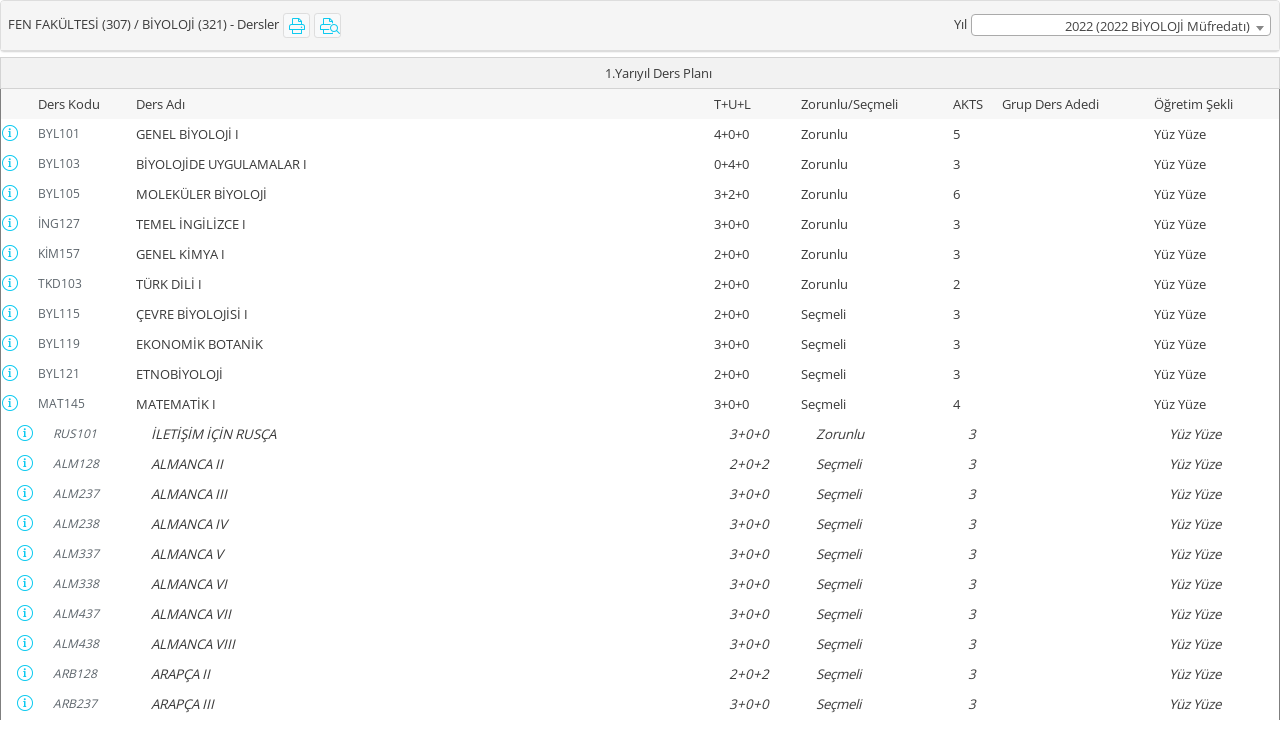

--- FILE ---
content_type: text/css
request_url: https://bilsis.hacettepe.edu.tr/oibs/App_Themes/oibs20/oibs20.css
body_size: 5609
content:
@import url(https://fonts.googleapis.com/css2?family=Open+Sans&display=swap);@font-face{font-family:'Open Sans';src:url('../../fonts/open-sans/open-sans-regular.woff2') format('woff2'),url('../../fonts/open-sans/open-sans-regular.ttf') format('truetype');font-weight:400;font-style:normal;font-display:swap}.CheckBox,.ComboBox,.Textbox{-webkit-border-radius:3px;-moz-border-radius:3px}.Textbox,.Textbox:focus,.Textbox:hover{outline:0;padding:2px}.Button,.Label,.focusedElement,.hoverstyle,.wmark{font-family:Tahoma}.fa-thin:hover,.fat:hover,.verticaltext,.wmark,Label{font-weight:400}fieldset,legend{border-image:initial}.box-header,.verticaltext,fieldset,legend{display:block}.box,.box-header,.box-header>.box-tools [data-toggle=tooltip]{position:relative}html{height:100%}.focusedElement{background:#c0ffff;border-top:1px solid #2648fe;border-left:1px solid #2648fe;border-right:1px solid #6689c0;border-bottom:1px solid #6689c0}body{height:100%;color:#000;font-family:'Segoe UI',Tahoma,Geneva,Verdana,sans-serif;margin:0;line-height:1.4;padding-right:0!important}.ImageButton,.Label{vertical-align:middle}.table>tbody>tr>td,.table>tbody>tr>th,.table>tfoot>tr>td,.table>tfoot>tr>th,.table>thead>tr>td,.table>thead>tr>th{padding:3px;vertical-align:middle;font-family:Tahoma}.ComboBox,.Textbox{border-radius:3px;border:1px solid #bdc3c7}.ComboBox,.ComboBox:focus,.ComboBox:hover{outline:0;padding:1px}.Button{-webkit-border-radius:3px;-moz-border-radius:3px;border-radius:3px;border:2px solid #bdc3c7;outline:0;padding:2px;font-size:10pt;vertical-align:middle}.Button:focus,.Button:hover{border-color:#8cc4db;box-shadow:0 0 1px 0 #7cc5e5 inset}.hoverstyle:focus,.hoverstyle:hover{border-top:1px solid #2648fe;border-left:1px solid #2648fe;border-right:1px solid #6689c0;border-bottom:1px solid #6689c0;color:#00f}.hoverstyle{border-top:1px solid gray;border-left:1px solid gray;border-right:1px solid gray;border-bottom:1px solid gray}.hoverstyle:hover{background:Azure}.hoverstyle:focus{background:#c0ffff}.myButton:hover{-webkit-box-shadow:0 2px 2px rgb(0 0 0 / .4);-moz-box-shadow:0 2px 2px rgb(0 0 0 / .4);box-shadow:0 2px 2px rgb(0 0 0 / .4)}.myButton:focus{-webkit-box-shadow:0 2px 2px #fff0;-moz-box-shadow:0 2px 2px #fff0;box-shadow:0 2px 2px #fff0;color:#00f}.myButton:active{-webkit-box-shadow:0 2px 2px #fff0;-moz-box-shadow:0 2px 2px #fff0;box-shadow:0 2px 2px #fff0}.myButton2{background:#4479ba;-webkit-border-radius:4px;-moz-border-radius:4px;border-radius:4px;border:4px solid #fff0;text-shadow:0 -1px 0 rgb(0 0 0 / .1);-webkit-box-shadow:inset 0 1px 0 rgb(255 255 255 / .4),0 2px 1px rgb(0 0 0 / .2);-moz-box-shadow:inset 0 1px 0 rgb(255 255 255 / .4),0 2px 1px rgb(0 0 0 / .2);box-shadow:inset 0 1px 0 rgb(255 255 255 / .4),0 4px 1px rgb(0 0 0 / .2);-webkit-transition-duration:.2s;-moz-transition-duration:.2s;transition-duration:.2s;-webkit-user-select:none;-moz-user-select:none;-ms-user-select:none;user-select:none}.myButton2:active,.myButton2:hover{-webkit-box-shadow:0 2px 4px rgb(0 0 0 / .4);-moz-box-shadow:0 2px 4px rgb(0 0 0 / .4);box-shadow:0 2px 4px rgb(0 0 0 / .4)}.ustcizgi{border-top:2px solid #000}.grd_altcizgi{border-bottom:1px #dbdbdb}.grd_altcizgi3{border-bottom:1px #5d7b9d}.grd_altcizgi2{border-bottom:1px solid #5d7b9d}.grd_altcizgi_{border-bottom:1px #e5dede}.bottom_left_right_dotted,.bottom_right_dotted{border-bottom:1px dashed #a9a9a9;border-right:1px dashed #a9a9a9}.bottom_dotted{BORDER-BOTTOM:#a9a9a9 1px Dashed}.bottom_left_right_dotted{border-left:1px dashed #a9a9a9}.wmark{font-style:italic;color:#d3d3d3;font-size:7pt;border-bottom:1px solid #000;border-left:1px solid #000;border-top:1px solid #000;border-right:1px solid #000}table.center{margin-left:auto;margin-right:auto;text-align:center}.bottom_dotted_table table{width:100%;height:100%;margin:0}.bottom_dotted_table td{padding:2px;border-bottom:dotted;border-bottom-width:thin}.bottom_dotted_table_light td{padding:2px;border-bottom:dotted #d3d3d3;border-bottom-width:thin;color:#444!important}.tableZeroSpace td,.tableZeroSpace th,legend,td{padding:0}.verticaltext{color:#333;border:0 solid red;-ms-transform:rotate(90deg);-moz-transform:rotate(90deg);-webkit-transform:rotate(90deg);-o-transform:rotate(90deg);white-space:nowrap;bottom:0;width:20px;height:20px;font-family:‘Trebuchet MS’,Helvetica,sans-serif;font-size:22px;text-shadow:0 0 0 #333}.aspxmemoStyle{width:97%!important;padding:5px!important}th{font-weight:400!important;height:22px}.grdHeaderRight,.table_th_alg_right{text-align:right}.pubstats_table td,.pubstats_table th{font-size:9pt;padding:3px;font-weight:100!important}fieldset{border:1px solid #d3d3d3!important}legend{border-width:initial;border-style:none;border-color:initial;margin-bottom:-5px;line-height:inherit;float:none;width:auto;padding:0 10px;font-size:.7rem;font-weight:500}.panel-heading{padding:1px 5px}.treeview-menu{padding-left:0!important}.treeview li{padding:2px 10px!important}.treeview-menu>li>a{padding:1px 1px 1px 10px}.btn{border-radius:7px}.btn-xs{padding:.2rem .1rem;font-size:.75rem;line-height:1;border-radius:.2rem;font-family:tahoma}.btn-default{background-color:#f8f9fa;border-color:#ddd;color:#5b636a}.btn-default.active,.btn-default:active,.btn-default:focus,.btn-default:hover,.btn-link.active,.btn-link:active,.btn-link:focus,.btn-link:hover,.open>.dropdown-toggle.btn-primary{border-color:#a9a9a9}.panel-heading>.dropdown .dropdown-toggle,.panel-title,.panel-title>.small,.panel-title>.small>a,.panel-title>a,.panel-title>small,.panel-title>small>a{color:inherit}.box-header>.fa,.box-header>.glyphicon,.box-header>.ion,.fa,.fa-thin,.fab,.fad,.fal,.far,.fas{margin-right:3px}.select2-container{font-family:'Open Sans',Tahoma,Geneva,Verdana,sans-serif;font-size:11px;font-weight:500}.panel{margin-bottom:5px!important;background-color:#fff;border:1px solid #fff0;border-radius:4px;-webkit-box-shadow:0 1px 1px rgb(0 0 0 / .05);box-shadow:0 1px 1px rgb(0 0 0 / .05)}.panel-body{padding:2px}.panel-heading{border-bottom:1px solid #fff0;border-top-left-radius:3px;border-top-right-radius:3px}.panel-title{margin-top:0;margin-bottom:0;font-size:16px}.box,.panel-group{margin-bottom:20px}.panel-footer{padding:10px 15px;background-color:#f5f5f5;border-top:1px solid #ddd;border-bottom-right-radius:3px;border-bottom-left-radius:3px}.box-body>.table,.panel>.list-group,.panel>.panel-collapse>.list-group,.panel>.panel-collapse>.table,.panel>.table,.panel>.table-responsive>.table{margin-bottom:0}.panel>.list-group .list-group-item,.panel>.panel-collapse>.list-group .list-group-item{border-width:0;border-radius:0}.panel>.list-group:first-child .list-group-item:first-child,.panel>.panel-collapse>.list-group:first-child .list-group-item:first-child{border-top:0;border-top-left-radius:3px;border-top-right-radius:3px}.panel>.list-group:last-child .list-group-item:last-child,.panel>.panel-collapse>.list-group:last-child .list-group-item:last-child{border-bottom:0;border-bottom-right-radius:3px;border-bottom-left-radius:3px}.panel>.panel-heading+.panel-collapse>.list-group .list-group-item:first-child{border-top-left-radius:0;border-top-right-radius:0}.list-group+.panel-footer,.panel-heading+.list-group .list-group-item:first-child{border-top-width:0}.panel>.panel-collapse>.table caption,.panel>.table caption,.panel>.table-responsive>.table caption{padding-right:15px;padding-left:15px}.panel>.table-responsive:first-child>.table:first-child,.panel>.table-responsive:first-child>.table:first-child>tbody:first-child>tr:first-child,.panel>.table-responsive:first-child>.table:first-child>thead:first-child>tr:first-child,.panel>.table:first-child,.panel>.table:first-child>tbody:first-child>tr:first-child,.panel>.table:first-child>thead:first-child>tr:first-child{border-top-left-radius:3px;border-top-right-radius:3px}.panel>.table-responsive:first-child>.table:first-child>tbody:first-child>tr:first-child td:first-child,.panel>.table-responsive:first-child>.table:first-child>tbody:first-child>tr:first-child th:first-child,.panel>.table-responsive:first-child>.table:first-child>thead:first-child>tr:first-child td:first-child,.panel>.table-responsive:first-child>.table:first-child>thead:first-child>tr:first-child th:first-child,.panel>.table:first-child>tbody:first-child>tr:first-child td:first-child,.panel>.table:first-child>tbody:first-child>tr:first-child th:first-child,.panel>.table:first-child>thead:first-child>tr:first-child td:first-child,.panel>.table:first-child>thead:first-child>tr:first-child th:first-child{border-top-left-radius:3px}.panel>.table-responsive:first-child>.table:first-child>tbody:first-child>tr:first-child td:last-child,.panel>.table-responsive:first-child>.table:first-child>tbody:first-child>tr:first-child th:last-child,.panel>.table-responsive:first-child>.table:first-child>thead:first-child>tr:first-child td:last-child,.panel>.table-responsive:first-child>.table:first-child>thead:first-child>tr:first-child th:last-child,.panel>.table:first-child>tbody:first-child>tr:first-child td:last-child,.panel>.table:first-child>tbody:first-child>tr:first-child th:last-child,.panel>.table:first-child>thead:first-child>tr:first-child td:last-child,.panel>.table:first-child>thead:first-child>tr:first-child th:last-child{border-top-right-radius:3px}.panel>.table-responsive:last-child>.table:last-child,.panel>.table-responsive:last-child>.table:last-child>tbody:last-child>tr:last-child,.panel>.table-responsive:last-child>.table:last-child>tfoot:last-child>tr:last-child,.panel>.table:last-child,.panel>.table:last-child>tbody:last-child>tr:last-child,.panel>.table:last-child>tfoot:last-child>tr:last-child{border-bottom-right-radius:3px;border-bottom-left-radius:3px}.panel>.table-responsive:last-child>.table:last-child>tbody:last-child>tr:last-child td:first-child,.panel>.table-responsive:last-child>.table:last-child>tbody:last-child>tr:last-child th:first-child,.panel>.table-responsive:last-child>.table:last-child>tfoot:last-child>tr:last-child td:first-child,.panel>.table-responsive:last-child>.table:last-child>tfoot:last-child>tr:last-child th:first-child,.panel>.table:last-child>tbody:last-child>tr:last-child td:first-child,.panel>.table:last-child>tbody:last-child>tr:last-child th:first-child,.panel>.table:last-child>tfoot:last-child>tr:last-child td:first-child,.panel>.table:last-child>tfoot:last-child>tr:last-child th:first-child{border-bottom-left-radius:3px}.panel>.table-responsive:last-child>.table:last-child>tbody:last-child>tr:last-child td:last-child,.panel>.table-responsive:last-child>.table:last-child>tbody:last-child>tr:last-child th:last-child,.panel>.table-responsive:last-child>.table:last-child>tfoot:last-child>tr:last-child td:last-child,.panel>.table-responsive:last-child>.table:last-child>tfoot:last-child>tr:last-child th:last-child,.panel>.table:last-child>tbody:last-child>tr:last-child td:last-child,.panel>.table:last-child>tbody:last-child>tr:last-child th:last-child,.panel>.table:last-child>tfoot:last-child>tr:last-child td:last-child,.panel>.table:last-child>tfoot:last-child>tr:last-child th:last-child{border-bottom-right-radius:3px}.panel-group .panel-heading+.panel-collapse>.list-group,.panel-group .panel-heading+.panel-collapse>.panel-body,.panel>.panel-body+.table,.panel>.panel-body+.table-responsive,.panel>.table+.panel-body,.panel>.table-responsive+.panel-body{border-top:1px solid #ddd}.box.box-solid,.panel-group .panel-footer,.panel>.table>tbody:first-child>tr:first-child td,.panel>.table>tbody:first-child>tr:first-child th{border-top:0}.panel>.table-bordered,.panel>.table-responsive>.table-bordered{border:0}.panel>.table-bordered>tbody>tr>td:first-child,.panel>.table-bordered>tbody>tr>th:first-child,.panel>.table-bordered>tfoot>tr>td:first-child,.panel>.table-bordered>tfoot>tr>th:first-child,.panel>.table-bordered>thead>tr>td:first-child,.panel>.table-bordered>thead>tr>th:first-child,.panel>.table-responsive>.table-bordered>tbody>tr>td:first-child,.panel>.table-responsive>.table-bordered>tbody>tr>th:first-child,.panel>.table-responsive>.table-bordered>tfoot>tr>td:first-child,.panel>.table-responsive>.table-bordered>tfoot>tr>th:first-child,.panel>.table-responsive>.table-bordered>thead>tr>td:first-child,.panel>.table-responsive>.table-bordered>thead>tr>th:first-child{border-left:0}.panel>.table-bordered>tbody>tr>td:last-child,.panel>.table-bordered>tbody>tr>th:last-child,.panel>.table-bordered>tfoot>tr>td:last-child,.panel>.table-bordered>tfoot>tr>th:last-child,.panel>.table-bordered>thead>tr>td:last-child,.panel>.table-bordered>thead>tr>th:last-child,.panel>.table-responsive>.table-bordered>tbody>tr>td:last-child,.panel>.table-responsive>.table-bordered>tbody>tr>th:last-child,.panel>.table-responsive>.table-bordered>tfoot>tr>td:last-child,.panel>.table-responsive>.table-bordered>tfoot>tr>th:last-child,.panel>.table-responsive>.table-bordered>thead>tr>td:last-child,.panel>.table-responsive>.table-bordered>thead>tr>th:last-child{border-right:0}.box-comments .box-comment:last-of-type,.panel-group .panel-heading,.panel>.table-bordered>tbody>tr:first-child>td,.panel>.table-bordered>tbody>tr:first-child>th,.panel>.table-bordered>tbody>tr:last-child>td,.panel>.table-bordered>tbody>tr:last-child>th,.panel>.table-bordered>tfoot>tr:last-child>td,.panel>.table-bordered>tfoot>tr:last-child>th,.panel>.table-bordered>thead>tr:first-child>td,.panel>.table-bordered>thead>tr:first-child>th,.panel>.table-responsive>.table-bordered>tbody>tr:first-child>td,.panel>.table-responsive>.table-bordered>tbody>tr:first-child>th,.panel>.table-responsive>.table-bordered>tbody>tr:last-child>td,.panel>.table-responsive>.table-bordered>tbody>tr:last-child>th,.panel>.table-responsive>.table-bordered>tfoot>tr:last-child>td,.panel>.table-responsive>.table-bordered>tfoot>tr:last-child>th,.panel>.table-responsive>.table-bordered>thead>tr:first-child>td,.panel>.table-responsive>.table-bordered>thead>tr:first-child>th{border-bottom:0}.panel>.table-responsive{margin-bottom:0;border:0}.panel-group .panel{margin-bottom:0;border-radius:4px}.box-body .fc,.panel-group .panel+.panel{margin-top:5px}.panel-group .panel-footer+.panel-collapse .panel-body{border-bottom:1px solid #ddd}.grdBorderMute td,.panel-default{border-color:#ddd}.panel-default>.panel-heading{color:#333;background-color:#f5f5f5;border-color:#ddd}.panel-default>.panel-heading+.panel-collapse>.panel-body{border-top-color:#ddd}.panel-default>.panel-heading .badge{color:#f5f5f5;background-color:#333}.panel-default>.panel-footer+.panel-collapse>.panel-body{border-bottom-color:#ddd}.panel-primary{border-color:#337ab7}.panel-primary>.panel-heading{color:#fff;background-color:#337ab7;border-color:#337ab7}.panel-primary>.panel-heading+.panel-collapse>.panel-body{border-top-color:#337ab7}.panel-primary>.panel-heading .badge{color:#337ab7;background-color:#fff}.panel-primary>.panel-footer+.panel-collapse>.panel-body{border-bottom-color:#337ab7}.panel-success{border-color:#d6e9c6}.panel-success>.panel-heading{color:#3c763d;background-color:#dff0d8;border-color:#d6e9c6}.panel-success>.panel-heading+.panel-collapse>.panel-body{border-top-color:#d6e9c6}.panel-success>.panel-heading .badge{color:#dff0d8;background-color:#3c763d}.panel-success>.panel-footer+.panel-collapse>.panel-body{border-bottom-color:#d6e9c6}.panel-info{border-color:#bce8f1}.panel-info>.panel-heading{color:#fff;background-color:#17a2b8;border-color:#bce8f1}.panel-info>.panel-heading+.panel-collapse>.panel-body{border-top-color:#bce8f1}.panel-info>.panel-heading .badge{color:#d9edf7;background-color:#31708f}.panel-info>.panel-footer+.panel-collapse>.panel-body{border-bottom-color:#bce8f1}.panel-warning{border-color:#faebcc}.panel-warning>.panel-heading{color:#8a6d3b;background-color:#fcf8e3;border-color:#faebcc}.panel-warning>.panel-heading+.panel-collapse>.panel-body{border-top-color:#faebcc}.panel-warning>.panel-heading .badge{color:#fcf8e3;background-color:#8a6d3b}.panel-warning>.panel-footer+.panel-collapse>.panel-body{border-bottom-color:#faebcc}.panel-danger{border-color:#ebccd1}.panel-danger>.panel-heading{color:#a94442;background-color:#f2dede;border-color:#ebccd1}.panel-danger>.panel-heading+.panel-collapse>.panel-body{border-top-color:#ebccd1}.panel-danger>.panel-heading .badge{color:#f2dede;background-color:#a94442}.panel-danger>.panel-footer+.panel-collapse>.panel-body{border-bottom-color:#ebccd1}.box .nav-stacked>li,.box-header.with-border{border-bottom:1px solid #f4f4f4}.bg-warning{background-color:#f39c12!important}.box{border-radius:3px;background:#fff;border-top:3px solid #d2d6de;width:100%;box-shadow:0 1px 1px rgb(0 0 0 / .1)}.box.box-solid>.box-header .btn.btn-default,.btn-box-tool{background:0 0}.box.box-primary{border-top-color:#3c8dbc}.box.box-info{border-top-color:#00c0ef}.box.box-danger{border-top-color:#dd4b39}.box.box-warning{border-top-color:#f39c12}.box.box-success{border-top-color:#00a65a}.box.box-default{border-top-color:#d2d6de}.box.collapsed-box .box-body,.box.collapsed-box .box-footer{display:none}.box .nav-stacked>li{margin:0}.box .nav-stacked>li:last-of-type,.collapsed-box .box-header.with-border{border-bottom:none}.box.height-control .box-body{max-height:300px;overflow:auto}.box .border-right{border-right:1px solid #f4f4f4}.box .border-left{border-left:1px solid #f4f4f4}.box.box-solid>.box-header .btn:hover,.box.box-solid>.box-header a:hover{background:rgb(0 0 0 / .1)}.box.box-solid.box-default{border:1px solid #d2d6de}.box.box-solid.box-default>.box-header{color:#444;background:#d2d6de}.box.box-solid.box-default>.box-header .btn,.box.box-solid.box-default>.box-header a{color:#444}.box.box-solid.box-primary{border:1px solid #3c8dbc}.box.box-solid.box-primary>.box-header{color:#fff;background:#3c8dbc}.MyTabStyle .ajax__tab_hover .ajax__tab_inner,.box.box-solid.box-danger>.box-header .btn,.box.box-solid.box-danger>.box-header a,.box.box-solid.box-info>.box-header .btn,.box.box-solid.box-info>.box-header a,.box.box-solid.box-primary>.box-header .btn,.box.box-solid.box-primary>.box-header a,.box.box-solid.box-success>.box-header .btn,.box.box-solid.box-success>.box-header a,.box.box-solid.box-warning>.box-header .btn,.box.box-solid.box-warning>.box-header a,.box.box-solid[class*=bg]>.box-header{color:#fff}.box.box-solid.box-info{border:1px solid #00c0ef}.box.box-solid.box-info>.box-header{color:#fff;background:#00c0ef}.box.box-solid.box-danger{border:1px solid #dd4b39}.box.box-solid.box-danger>.box-header{color:#fff;background:#dd4b39}.box.box-solid.box-warning{border:1px solid #f39c12}.box.box-solid.box-warning>.box-header{color:#fff;background:#f39c12}.box.box-solid.box-success{border:1px solid #00a65a}.box.box-solid.box-success>.box-header{color:#fff;background:#00a65a}.box.box-solid>.box-header>.box-tools .btn{border:0;box-shadow:none}.box .box-group>.box{margin-bottom:5px}.box .knob-label{text-align:center;color:#333;font-weight:100;font-size:12px;margin-bottom:.3em}.box>.loading-img,.box>.overlay,.overlay-wrapper>.loading-img,.overlay-wrapper>.overlay{position:absolute;top:0;left:0;width:100%;height:100%}.box .overlay,.overlay-wrapper .overlay{z-index:50;background:rgb(255 255 255 / .7);border-radius:3px}.box .overlay>.fa,.overlay-wrapper .overlay>.fa{position:absolute;top:50%;left:50%;margin-left:-15px;margin-top:-15px;color:#000;font-size:30px}.box .overlay.dark,.overlay-wrapper .overlay.dark{background:rgb(0 0 0 / .5)}.box-body:after,.box-body:before,.box-comments .box-comment:after,.box-comments .box-comment:before,.box-footer:after,.box-footer:before,.box-header:after,.box-header:before{content:" ";display:table}.box-body:after,.box-comments .box-comment:after,.box-footer:after,.box-header:after{clear:both}.box-header{color:#444;padding:10px}.box-header .box-title,.box-header>.fa,.box-header>.glyphicon,.box-header>.ion{display:inline-block;font-size:18px;margin:0;line-height:1}.box-header>.box-tools{position:absolute;right:10px;top:5px}.box-header>.box-tools.pull-right .dropdown-menu{right:0;left:auto}.box-header>.box-tools .dropdown-menu>li>a{color:#444!important}.btn-box-tool{padding:5px;font-size:12px;color:#97a0b3}.box-body,.box-footer{border-radius:0 0 3px 3px;padding:10px}.btn-box-tool:hover,.open .btn-box-tool{color:#606c84}.btn-box-tool.btn:active{box-shadow:none}.no-header .box-body{border-top-right-radius:3px;border-top-left-radius:3px}.box-body .full-width-chart{margin:-19px}.box-body.no-padding .full-width-chart{margin:-9px}.box-body .box-pane{border-radius:0 0 0 3px}.box-body .box-pane-right{border-radius:0 0 3px}.box-footer{border-top:1px solid #f4f4f4;background-color:#fff}.chart-legend{margin:10px 0}@media (max-width:991px){.chart-legend>li{float:left;margin-right:10px}}.box-comments{background:#f7f7f7}.box-comments .box-comment{padding:8px 0;border-bottom:1px solid #eee}.box-comments .box-comment:first-of-type{padding-top:0}.box-comments .box-comment img{float:left}.box-comments .comment-text{margin-left:40px;color:#555}.box-comments .username{color:#444;display:block;font-weight:600}.box-comments .text-muted{font-weight:400;font-size:12px}@keyframes fa-blink{0%{opacity:1}50%{opacity:.5}100%{opacity:0}}.fa-blink{-webkit-animation:1s linear infinite fa-blink;-ms-animation:fa-blink 1 linear infinite}label:not(.form-check-label):not(.custom-file-label){font-weight:400!important;padding-left:3px;padding-right:3px;vertical-align:middle}.DropDownListEnableThemingFalse,.DropDownListEnableThemingFalseGridPager{border-color:#aaa;color:#454545;height:22px;font-family:Tahoma;font-size:8pt}.grdStyle{margin-top:3px}.tblZeroPaddingApp{padding:0!important;border:1px}.select2-selection__rendered{word-wrap:hyphenate!important;text-overflow:inherit!important;white-space:normal!important}.select2-container .select2-selection--single .select2-selection__rendered{height:20px}.MyTabStyle .ajax__tab_header{font-family:"Helvetica Neue",Arial,Sans-Serif;font-size:14px;display:block}.MyTabStyle .ajax__tab_header .ajax__tab_outer{color:#222;padding-left:5px;margin-right:3px;border:1px solid #d7d7d7}.MyTabStyle .ajax__tab_header .ajax__tab_inner{border-color:#666;color:#666;padding:3px 10px 2px 0}.MyTabStyle .ajax__tab_hover .ajax__tab_outer{background-color:#8aa4af}.MyTabStyle .ajax__tab_active .ajax__tab_outer{border-bottom-color:orange;background-color:#d7d7d7}.MyTabStyle .ajax__tab_active .ajax__tab_inner{color:#000;border-color:#333}.MyTabStyle .ajax__tab_body{font-family:verdana,tahoma,helvetica;font-size:10pt;background-color:#fff;border:1px solid #d7d7d7;border-top-color:#fff}.modal-footer,.modal-header{padding:.4rem}.modal-header .close{padding:0;margin:0 0 0 auto}.mycontainer{top:0;left:0;right:0;bottom:0;text-align:center;background:grey;max-width:100%!important;opacity:.8;z-index:9999}.mycontainer:before{content:"";height:100%;display:inline-block;vertical-align:top}.mycontainer .spinner-frame{display:inline-block;vertical-align:top;width:100px;height:100px;border-radius:50%;position:relative;overflow:hidden;border:5px solid #fff;padding:10px}.mycontainer .spinner-frame .spinner-cover{background:#fff;width:100%;height:100%;border-radius:50%;position:relative;z-index:2}.mycontainer .spinner-frame .spinner-bar{opacity:.7;background:#29d;width:50%;height:50%;position:absolute;top:0;left:0;border-radius:100% 0 0;-webkit-animation:2s linear infinite spinny;transform-origin:100% 100%}@-webkit-keyframes spinny{0%{transform:rotate(0);background:#d86d04}50%{transform:rotate(180deg);background:#f39313}100%{transform:rotate(360deg);background:#d86d04}}.tarihTema .ajax__calendar_container{z-index:1;width:200px!important;padding-top:14px;padding-bottom:14px;border:1px solid #ddd;background-color:#fff;color:#000}.tarihTema .ajax__calendar_footer{border-top:1px solid #f5f5f5}.tarihTema .ajax__calendar_dayname{margin:1px;border-bottom:1px solid #f5f5f5;color:#595959;font-weight:700}.tarihTema .ajax__calendar_month,.tarihTema .ajax__calendar_year{border:1px solid #fff}.tarihTema .ajax__calendar_active .ajax__calendar_day{width:20px;height:20px;background-color:#fff;border-color:#06c;color:#8b0000;font-weight:700}.tarihTema .ajax__calendar_active .ajax__calendar_month{background-color:#fff;border-color:#06c;color:#06c}.tarihTema .ajax__calendar_active .ajax__calendar_year{background-color:#fff;border-color:#06c;color:red}.tarihTema .ajax__calendar_today .ajax__calendar_day{margin:2px;border-color:#06c}.tarihTema .ajax__calendar_today .ajax__calendar_month,.tarihTema .ajax__calendar_today .ajax__calendar_year{border-color:#06c}.tarihTema .ajax__calendar_other .ajax__calendar_day,.tarihTema .ajax__calendar_other .ajax__calendar_year{background-color:#fff;border-color:#fff;color:#646464}.tarihTema .ajax__calendar_hover .ajax__calendar_day{background-color:#fff;border-color:#daf2fc;color:#8b0000;font-weight:700}.tarihTema .ajax__calendar_hover .ajax__calendar_month,.tarihTema .ajax__calendar_hover .ajax__calendar_year{background-color:#fff;border-color:#daf2fc;color:#06c}.tarihTema .ajax__calendar_hover .ajax__calendar_title,.tarihTema .ajax__calendar_hover .ajax__calendar_today{color:#06c}.tarihTema .ajax__calendar_title{color:#595959;font-weight:700}.fa-thin,.fat{font-size:15px}.GridPager a,.GridPager span{display:block;height:15px;width:15px;font-weight:700;text-align:center;text-decoration:none}.GridPager a{background-color:#d3d3d3;color:#6b6b6b!important;border:1px solid #969696}.GridPager span{background-color:#a1dcf2;color:#6b6b6b;border:1px solid #3ac0f2}input:focus,input:hover{outline:0}*{scrollbar-width:thin;scrollbar-color:#c1c1c1 #f1f1f1}::-webkit-scrollbar{width:13px}::-webkit-scrollbar-track{background:#f1f1f1}::-webkit-scrollbar-thumb{background-color:#c1c1c1;border-radius:10px;border:3px solid #f1f1f1}::-webkit-scrollbar-thumb:hover{background:#8e8e8e}.alert-warning{color:#918e8e;background-color:#f4f4f4;border-color:#d5d5d5}.grdBorderMute th{border-color:#ddd;background-color:#f5f5f5;color:#000}.swal2-popup:not(:has(.swal2-loading)){font-size:12px!important;padding:1em .4em .4em 1em!important}.swal2-content:not(:has(.swal2-loading)){box-shadow:0 1px 1px #f0f0f0!important;padding:15px 0!important;max-height:25em!important;overflow-y:scroll!important}.swal2-popup .swal2-header:not(:has(.swal2-loading)){align-items:flex-start!important;box-shadow:0 1px 1px #f0f0f0!important}.swal2-popup #swal2-content:not(:has(.swal2-loading)),.text-start{text-align:left!important}.swal2-popup .swal2-actions:not(:has(.swal2-loading)):not(.swal2-loading){align-items:flex-end!important;justify-content:flex-end!important;margin:.5em 0 0!important}.swal2-loading .swal2-content,.swal2-loading .swal2-header{display:none!important}.announcement-panel{border:1px solid #6c757d;border-radius:5px;padding:5px;display:flex;align-items:center;background-color:#f8f9fa;width:100%;box-sizing:border-box}.announcement-panel .icon{font-size:20px;color:#6c757d;margin-right:15px}.announcement-panel .title{font-size:.8rem;margin:0}.announcement-panel p{font-size:.75rem;margin:0}.close-icon{color:#6c757d;margin-left:auto;cursor:pointer}input[readonly]{background-color:#f8f9fa;color:#6c757d;border:1px solid #ced4da;cursor:not-allowed}.close,.close-modal{border:none;background-color:transparent;font-size:22px;position:absolute;top:0;right:5px}.alert-dismissible .close{padding:0!important}a{text-decoration:none!important}.text-end{text-align:right!important}.CheckBox:hover,.ComboBox:hover,.Textbox:hover{border:1px solid #2cace5;border-radius:3px;-moz-border-radius:3px;-webkit-moz-border-radius:3px;box-shadow:0 0 4px 2px #7cc5e5}.CheckBox:focus,.ComboBox:focus,.Textbox:focus{border:1px solid #2cace5;border-radius:3px;-moz-border-radius:3px;-webkit-moz-border-radius:3px;box-shadow:0 0 2px 1px #2cace5}.CheckBox,.CheckBox:focus,.CheckBox:hover{padding:3px;outline:0}.CheckBox{border-radius:3px;border:1px solid #bdc3c7;height:20px!important}.CheckBox input[type=checkbox],.RadioButtonList input[type=radio]{vertical-align:middle!important}fieldset{padding:.5rem 1rem 1rem;margin:.5rem .5rem 0;border-radius:0}

--- FILE ---
content_type: application/javascript
request_url: https://bilsis.hacettepe.edu.tr/oibs/proliz_boots4/sweetalert2/sweetalert.min.js
body_size: 15726
content:
/*!
* sweetalert2 v7.28.12
* Released under the MIT License.
*/
!function (e, t) { "object" == typeof exports && "undefined" != typeof module ? module.exports = t() : "function" == typeof define && define.amd ? define(t) : e.Sweetalert2 = t() }(this, function () { "use strict"; function V(e) { return (V = "function" == typeof Symbol && "symbol" == typeof Symbol.iterator ? function (e) { return typeof e } : function (e) { return e && "function" == typeof Symbol && e.constructor === Symbol && e !== Symbol.prototype ? "symbol" : typeof e })(e) } function s(e, t) { if (!(e instanceof t)) throw new TypeError("Cannot call a class as a function") } function o(e, t) { for (var n = 0; n < t.length; n++) { var o = t[n]; o.enumerable = o.enumerable || !1, o.configurable = !0, "value" in o && (o.writable = !0), Object.defineProperty(e, o.key, o) } } function i(e, t, n) { return t && o(e.prototype, t), n && o(e, n), e } function r() { return (r = Object.assign || function (e) { for (var t = 1; t < arguments.length; t++) { var n = arguments[t]; for (var o in n) Object.prototype.hasOwnProperty.call(n, o) && (e[o] = n[o]) } return e }).apply(this, arguments) } function a(e, t) { if ("function" != typeof t && null !== t) throw new TypeError("Super expression must either be null or a function"); e.prototype = Object.create(t && t.prototype, { constructor: { value: e, writable: !0, configurable: !0 } }), t && u(e, t) } function c(e) { return (c = Object.setPrototypeOf ? Object.getPrototypeOf : function (e) { return e.__proto__ || Object.getPrototypeOf(e) })(e) } function u(e, t) { return (u = Object.setPrototypeOf || function (e, t) { return e.__proto__ = t, e })(e, t) } function l(e, t, n) { return (l = function () { if ("undefined" == typeof Reflect || !Reflect.construct) return !1; if (Reflect.construct.sham) return !1; if ("function" == typeof Proxy) return !0; try { return Date.prototype.toString.call(Reflect.construct(Date, [], function () { })), !0 } catch (e) { return !1 } }() ? Reflect.construct : function (e, t, n) { var o = [null]; o.push.apply(o, t); var i = new (Function.bind.apply(e, o)); return n && u(i, n.prototype), i }).apply(null, arguments) } function d(e, t) { return !t || "object" != typeof t && "function" != typeof t ? function (e) { if (void 0 === e) throw new ReferenceError("this hasn't been initialised - super() hasn't been called"); return e }(e) : t } function p(e, t, n) { return (p = "undefined" != typeof Reflect && Reflect.get ? Reflect.get : function (e, t, n) { var o = function (e, t) { for (; !Object.prototype.hasOwnProperty.call(e, t) && null !== (e = c(e));); return e }(e, t); if (o) { var i = Object.getOwnPropertyDescriptor(o, t); return i.get ? i.get.call(n) : i.value } })(e, t, n || e) } var t = "SweetAlert2:", f = function (e) { return Array.prototype.slice.call(e) }, q = function (e) { console.warn("".concat(t, " ").concat(e)) }, R = function (e) { console.error("".concat(t, " ").concat(e)) }, n = [], m = function (e) { -1 === n.indexOf(e) && (n.push(e), q(e)) }, I = function (e) { return "function" == typeof e ? e() : e }, H = function (e) { return e && "object" === V(e) && "function" == typeof e.then }, e = Object.freeze({ cancel: "cancel", backdrop: "overlay", close: "close", esc: "esc", timer: "timer" }), h = function (e) { var t = {}; for (var n in e) t[e[n]] = "swal2-" + e[n]; return t }, D = h(["container", "shown", "height-auto", "iosfix", "popup", "modal", "no-backdrop", "toast", "toast-shown", "toast-column", "fade", "show", "hide", "noanimation", "close", "title", "header", "content", "actions", "confirm", "cancel", "footer", "icon", "icon-text", "image", "input", "file", "range", "select", "radio", "checkbox", "label", "textarea", "inputerror", "validation-message", "progresssteps", "activeprogressstep", "progresscircle", "progressline", "loading", "styled", "top", "top-start", "top-end", "top-left", "top-right", "center", "center-start", "center-end", "center-left", "center-right", "bottom", "bottom-start", "bottom-end", "bottom-left", "bottom-right", "grow-row", "grow-column", "grow-fullscreen", "rtl"]), g = h(["success", "warning", "info", "question", "error"]), b = { previousBodyPadding: null }, v = function (e, t) { return e.classList.contains(t) }, _ = function (e) { if (e.focus(), "file" !== e.type) { var t = e.value; e.value = "", e.value = t } }, y = function (e, t, n) { e && t && ("string" == typeof t && (t = t.split(/\s+/).filter(Boolean)), t.forEach(function (t) { e.forEach ? e.forEach(function (e) { n ? e.classList.add(t) : e.classList.remove(t) }) : n ? e.classList.add(t) : e.classList.remove(t) })) }, N = function (e, t) { y(e, t, !0) }, z = function (e, t) { y(e, t, !1) }, W = function (e, t) { for (var n = 0; n < e.childNodes.length; n++)if (v(e.childNodes[n], t)) return e.childNodes[n] }, U = function (e) { e.style.opacity = "", e.style.display = e.id === D.content ? "block" : "flex" }, K = function (e) { e.style.opacity = "", e.style.display = "none" }, F = function (e) { return e && (e.offsetWidth || e.offsetHeight || e.getClientRects().length) }, w = function () { return document.body.querySelector("." + D.container) }, C = function (e) { var t = w(); return t ? t.querySelector("." + e) : null }, k = function () { return C(D.popup) }, x = function () { var e = k(); return f(e.querySelectorAll("." + D.icon)) }, A = function () { return C(D.title) }, B = function () { return C(D.content) }, S = function () { return C(D.image) }, P = function () { return C(D.progresssteps) }, O = function () { return C(D["validation-message"]) }, E = function () { return C(D.confirm) }, Z = function () { return C(D.cancel) }, Q = function () { return C(D.actions) }, Y = function () { return C(D.footer) }, $ = function () { return C(D.close) }, J = function () { var e = f(k().querySelectorAll('[tabindex]:not([tabindex="-1"]):not([tabindex="0"])')).sort(function (e, t) { return e = parseInt(e.getAttribute("tabindex")), (t = parseInt(t.getAttribute("tabindex"))) < e ? 1 : e < t ? -1 : 0 }), t = f(k().querySelectorAll('a[href], area[href], input:not([disabled]), select:not([disabled]), textarea:not([disabled]), button:not([disabled]), iframe, object, embed, [tabindex="0"], [contenteditable], audio[controls], video[controls]')).filter(function (e) { return "-1" !== e.getAttribute("tabindex") }); return function (e) { for (var t = [], n = 0; n < e.length; n++)-1 === t.indexOf(e[n]) && t.push(e[n]); return t }(e.concat(t)).filter(function (e) { return F(e) }) }, L = function () { return !T() && !document.body.classList.contains(D["no-backdrop"]) }, T = function () { return document.body.classList.contains(D["toast-shown"]) }, M = function () { return "undefined" == typeof window || "undefined" == typeof document }, j = '\n <div aria-labelledby="'.concat(D.title, '" aria-describedby="').concat(D.content, '" class="').concat(D.popup, '" tabindex="-1">\n   <div class="').concat(D.header, '">\n     <ul class="').concat(D.progresssteps, '"></ul>\n     <div class="').concat(D.icon, " ").concat(g.error, '">\n       <span class="swal2-x-mark"><span class="swal2-x-mark-line-left"></span><span class="swal2-x-mark-line-right"></span></span>\n     </div>\n     <div class="').concat(D.icon, " ").concat(g.question, '">\n       <span class="').concat(D["icon-text"], '">?</span>\n      </div>\n     <div class="').concat(D.icon, " ").concat(g.warning, '">\n       <span class="').concat(D["icon-text"], '">!</span>\n      </div>\n     <div class="').concat(D.icon, " ").concat(g.info, '">\n       <span class="').concat(D["icon-text"], '">i</span>\n      </div>\n     <div class="').concat(D.icon, " ").concat(g.success, '">\n       <div class="swal2-success-circular-line-left"></div>\n       <span class="swal2-success-line-tip"></span> <span class="swal2-success-line-long"></span>\n       <div class="swal2-success-ring"></div> <div class="swal2-success-fix"></div>\n       <div class="swal2-success-circular-line-right"></div>\n     </div>\n     <img class="').concat(D.image, '" />\n     <h2 class="').concat(D.title, '" id="').concat(D.title, '"></h2>\n     <button type="button" class="').concat(D.close, '">×</button>\n   </div>\n   <div class="').concat(D.content, '">\n     <div id="').concat(D.content, '"></div>\n     <input class="').concat(D.input, '" />\n     <input type="file" class="').concat(D.file, '" />\n     <div class="').concat(D.range, '">\n       <input type="range" />\n       <output></output>\n     </div>\n     <select class="').concat(D.select, '"></select>\n     <div class="').concat(D.radio, '"></div>\n     <label for="').concat(D.checkbox, '" class="').concat(D.checkbox, '">\n       <input type="checkbox" />\n       <span class="').concat(D.label, '"></span>\n     </label>\n     <textarea class="').concat(D.textarea, '"></textarea>\n     <div class="').concat(D["validation-message"], '" id="').concat(D["validation-message"], '"></div>\n   </div>\n   <div class="').concat(D.actions, '">\n     <button type="button" class="').concat(D.confirm, '">OK</button>\n     <button type="button" class="').concat(D.cancel, '">Cancel</button>\n   </div>\n   <div class="').concat(D.footer, '">\n   </div>\n </div>\n').replace(/(^|\n)\s*/g, ""), X = function (e) { var t = w(); if (t && (t.parentNode.removeChild(t), z([document.documentElement, document.body], [D["no-backdrop"], D["toast-shown"], D["has-column"]])), !M()) { var n = document.createElement("div"); n.className = D.container, n.innerHTML = j; var o = "string" == typeof e.target ? document.querySelector(e.target) : e.target; o.appendChild(n); var i, r = k(), a = B(), s = W(a, D.input), c = W(a, D.file), u = a.querySelector(".".concat(D.range, " input")), l = a.querySelector(".".concat(D.range, " output")), d = W(a, D.select), p = a.querySelector(".".concat(D.checkbox, " input")), f = W(a, D.textarea); r.setAttribute("role", e.toast ? "alert" : "dialog"), r.setAttribute("aria-live", e.toast ? "polite" : "assertive"), e.toast || r.setAttribute("aria-modal", "true"), "rtl" === window.getComputedStyle(o).direction && N(w(), D.rtl); var m = function (e) { De.isVisible() && i !== e.target.value && De.resetValidationMessage(), i = e.target.value }; return s.oninput = m, c.onchange = m, d.onchange = m, p.onchange = m, f.oninput = m, u.oninput = function (e) { m(e), l.value = u.value }, u.onchange = function (e) { m(e), u.nextSibling.value = u.value }, r } R("SweetAlert2 requires document to initialize") }, G = function (e, t) { if (!e) return K(t); if ("object" === V(e)) if (t.innerHTML = "", 0 in e) for (var n = 0; n in e; n++)t.appendChild(e[n].cloneNode(!0)); else t.appendChild(e.cloneNode(!0)); else e && (t.innerHTML = e); U(t) }, ee = function () { if (M()) return !1; var e = document.createElement("div"), t = { WebkitAnimation: "webkitAnimationEnd", OAnimation: "oAnimationEnd oanimationend", animation: "animationend" }; for (var n in t) if (t.hasOwnProperty(n) && void 0 !== e.style[n]) return t[n]; return !1 }(), te = function (e) { var t = Q(), n = E(), o = Z(); if (e.showConfirmButton || e.showCancelButton ? U(t) : K(t), e.showCancelButton ? o.style.display = "inline-block" : K(o), e.showConfirmButton ? n.style.removeProperty("display") : K(n), n.innerHTML = e.confirmButtonText, o.innerHTML = e.cancelButtonText, n.setAttribute("aria-label", e.confirmButtonAriaLabel), o.setAttribute("aria-label", e.cancelButtonAriaLabel), n.className = D.confirm, N(n, e.confirmButtonClass), o.className = D.cancel, N(o, e.cancelButtonClass), e.buttonsStyling) { N([n, o], D.styled), e.confirmButtonColor && (n.style.backgroundColor = e.confirmButtonColor), e.cancelButtonColor && (o.style.backgroundColor = e.cancelButtonColor); var i = window.getComputedStyle(n).getPropertyValue("background-color"); n.style.borderLeftColor = i, n.style.borderRightColor = i } else z([n, o], D.styled), n.style.backgroundColor = n.style.borderLeftColor = n.style.borderRightColor = "", o.style.backgroundColor = o.style.borderLeftColor = o.style.borderRightColor = "" }, ne = function (e) { var t = B().querySelector("#" + D.content); e.html ? G(e.html, t) : e.text ? (t.textContent = e.text, U(t)) : K(t) }, oe = function (e) { for (var t = x(), n = 0; n < t.length; n++)K(t[n]); if (e.type) if (-1 !== Object.keys(g).indexOf(e.type)) { var o = De.getPopup().querySelector(".".concat(D.icon, ".").concat(g[e.type])); U(o), e.animation && N(o, "swal2-animate-".concat(e.type, "-icon")) } else R('Unknown type! Expected "success", "error", "warning", "info" or "question", got "'.concat(e.type, '"')) }, ie = function (e) { var t = S(); e.imageUrl ? (t.setAttribute("src", e.imageUrl), t.setAttribute("alt", e.imageAlt), U(t), e.imageWidth ? t.setAttribute("width", e.imageWidth) : t.removeAttribute("width"), e.imageHeight ? t.setAttribute("height", e.imageHeight) : t.removeAttribute("height"), t.className = D.image, e.imageClass && N(t, e.imageClass)) : K(t) }, re = function (i) { var r = P(), a = parseInt(null === i.currentProgressStep ? De.getQueueStep() : i.currentProgressStep, 10); i.progressSteps && i.progressSteps.length ? (U(r), r.innerHTML = "", a >= i.progressSteps.length && q("Invalid currentProgressStep parameter, it should be less than progressSteps.length (currentProgressStep like JS arrays starts from 0)"), i.progressSteps.forEach(function (e, t) { var n = document.createElement("li"); if (N(n, D.progresscircle), n.innerHTML = e, t === a && N(n, D.activeprogressstep), r.appendChild(n), t !== i.progressSteps.length - 1) { var o = document.createElement("li"); N(o, D.progressline), i.progressStepsDistance && (o.style.width = i.progressStepsDistance), r.appendChild(o) } })) : K(r) }, ae = function (e) { var t = A(); e.titleText ? t.innerText = e.titleText : e.title && ("string" == typeof e.title && (e.title = e.title.split("\n").join("<br />")), G(e.title, t)) }, se = function () { null === b.previousBodyPadding && document.body.scrollHeight > window.innerHeight && (b.previousBodyPadding = parseInt(window.getComputedStyle(document.body).getPropertyValue("padding-right")), document.body.style.paddingRight = b.previousBodyPadding + function () { if ("ontouchstart" in window || navigator.msMaxTouchPoints) return 0; var e = document.createElement("div"); e.style.width = "50px", e.style.height = "50px", e.style.overflow = "scroll", document.body.appendChild(e); var t = e.offsetWidth - e.clientWidth; return document.body.removeChild(e), t }() + "px") }, ce = function () { return !!window.MSInputMethodContext && !!document.documentMode }, ue = function () { var e = w(), t = k(); e.style.removeProperty("align-items"), t.offsetTop < 0 && (e.style.alignItems = "flex-start") }, le = {}, de = function (e, t) { var n = w(), o = k(); if (o) { null !== e && "function" == typeof e && e(o), z(o, D.show), N(o, D.hide); var i = function () { T() ? pe(t) : (new Promise(function (e) { var t = window.scrollX, n = window.scrollY; le.restoreFocusTimeout = setTimeout(function () { le.previousActiveElement && le.previousActiveElement.focus ? (le.previousActiveElement.focus(), le.previousActiveElement = null) : document.body && document.body.focus(), e() }, 100), void 0 !== t && void 0 !== n && window.scrollTo(t, n) }).then(function () { return pe(t) }), le.keydownTarget.removeEventListener("keydown", le.keydownHandler, { capture: le.keydownListenerCapture }), le.keydownHandlerAdded = !1), n.parentNode && n.parentNode.removeChild(n), z([document.documentElement, document.body], [D.shown, D["height-auto"], D["no-backdrop"], D["toast-shown"], D["toast-column"]]), L() && (null !== b.previousBodyPadding && (document.body.style.paddingRight = b.previousBodyPadding, b.previousBodyPadding = null), function () { if (v(document.body, D.iosfix)) { var e = parseInt(document.body.style.top, 10); z(document.body, D.iosfix), document.body.style.top = "", document.body.scrollTop = -1 * e } }(), "undefined" != typeof window && ce() && window.removeEventListener("resize", ue), f(document.body.children).forEach(function (e) { e.hasAttribute("data-previous-aria-hidden") ? (e.setAttribute("aria-hidden", e.getAttribute("data-previous-aria-hidden")), e.removeAttribute("data-previous-aria-hidden")) : e.removeAttribute("aria-hidden") })) }; ee && !v(o, D.noanimation) ? o.addEventListener(ee, function e() { o.removeEventListener(ee, e), v(o, D.hide) && i() }) : i() } }, pe = function (e) { null !== e && "function" == typeof e && setTimeout(function () { e() }) }; function fe(e) { var t = function e() { for (var t = arguments.length, n = new Array(t), o = 0; o < t; o++)n[o] = arguments[o]; if (!(this instanceof e)) return l(e, n); Object.getPrototypeOf(e).apply(this, n) }; return t.prototype = r(Object.create(e.prototype), { constructor: t }), "function" == typeof Object.setPrototypeOf ? Object.setPrototypeOf(t, e) : t.__proto__ = e, t } var me = { title: "", titleText: "", text: "", html: "", footer: "", type: null, toast: !1, customClass: "", target: "body", backdrop: !0, animation: !0, heightAuto: !0, allowOutsideClick: !0, allowEscapeKey: !0, allowEnterKey: !0, stopKeydownPropagation: !0, keydownListenerCapture: !1, showConfirmButton: !0, showCancelButton: !1, preConfirm: null, confirmButtonText: "OK", confirmButtonAriaLabel: "", confirmButtonColor: null, confirmButtonClass: null, cancelButtonText: "Cancel", cancelButtonAriaLabel: "", cancelButtonColor: null, cancelButtonClass: null, buttonsStyling: !0, reverseButtons: !1, focusConfirm: !0, focusCancel: !1, showCloseButton: !1, closeButtonAriaLabel: "Close this dialog", showLoaderOnConfirm: !1, imageUrl: null, imageWidth: null, imageHeight: null, imageAlt: "", imageClass: null, timer: null, width: null, padding: null, background: null, input: null, inputPlaceholder: "", inputValue: "", inputOptions: {}, inputAutoTrim: !0, inputClass: null, inputAttributes: {}, inputValidator: null, validationMessage: null, grow: !1, position: "center", progressSteps: [], currentProgressStep: null, progressStepsDistance: null, onBeforeOpen: null, onAfterClose: null, onOpen: null, onClose: null, useRejections: !1, expectRejections: !1 }, he = ["useRejections", "expectRejections", "extraParams"], ge = ["allowOutsideClick", "allowEnterKey", "backdrop", "focusConfirm", "focusCancel", "heightAuto", "keydownListenerCapture"], be = function (e) { return me.hasOwnProperty(e) || "extraParams" === e }, ve = function (e) { return -1 !== he.indexOf(e) }, ye = function (e) { for (var t in e) be(t) || q('Unknown parameter "'.concat(t, '"')), e.toast && -1 !== ge.indexOf(t) && q('The parameter "'.concat(t, '" is incompatible with toasts')), ve(t) && m('The parameter "'.concat(t, '" is deprecated and will be removed in the next major release.')) }, we = '"setDefaults" & "resetDefaults" methods are deprecated in favor of "mixin" method and will be removed in the next major release. For new projects, use "mixin". For past projects already using "setDefaults", support will be provided through an additional package.', Ce = {}; var ke = [], xe = function () { var e = k(); e || De(""), e = k(); var t = Q(), n = E(), o = Z(); U(t), U(n), N([e, t], D.loading), n.disabled = !0, o.disabled = !0, e.setAttribute("data-loading", !0), e.setAttribute("aria-busy", !0), e.focus() }, Ae = Object.freeze({ isValidParameter: be, isDeprecatedParameter: ve, argsToParams: function (n) { var o = {}; switch (V(n[0])) { case "object": r(o, n[0]); break; default: ["title", "html", "type"].forEach(function (e, t) { switch (V(n[t])) { case "string": o[e] = n[t]; break; case "undefined": break; default: R("Unexpected type of ".concat(e, '! Expected "string", got ').concat(V(n[t]))) } }) }return o }, adaptInputValidator: function (n) { return function (e, t) { return n.call(this, e, t).then(function () { }, function (e) { return e }) } }, close: de, closePopup: de, closeModal: de, closeToast: de, isVisible: function () { return !!k() }, clickConfirm: function () { return E().click() }, clickCancel: function () { return Z().click() }, getContainer: w, getPopup: k, getTitle: A, getContent: B, getImage: S, getIcons: x, getCloseButton: $, getButtonsWrapper: function () { return m("swal.getButtonsWrapper() is deprecated and will be removed in the next major release, use swal.getActions() instead"), C(D.actions) }, getActions: Q, getConfirmButton: E, getCancelButton: Z, getFooter: Y, getFocusableElements: J, getValidationMessage: O, isLoading: function () { return k().hasAttribute("data-loading") }, fire: function () { for (var e = arguments.length, t = new Array(e), n = 0; n < e; n++)t[n] = arguments[n]; return l(this, t) }, mixin: function (n) { return fe(function (e) { function t() { return s(this, t), d(this, c(t).apply(this, arguments)) } return a(t, e), i(t, [{ key: "_main", value: function (e) { return p(c(t.prototype), "_main", this).call(this, r({}, n, e)) } }]), t }(this)) }, queue: function (e) { var r = this; ke = e; var a = function () { ke = [], document.body.removeAttribute("data-swal2-queue-step") }, s = []; return new Promise(function (i) { !function t(n, o) { n < ke.length ? (document.body.setAttribute("data-swal2-queue-step", n), r(ke[n]).then(function (e) { void 0 !== e.value ? (s.push(e.value), t(n + 1, o)) : (a(), i({ dismiss: e.dismiss })) })) : (a(), i({ value: s })) }(0) }) }, getQueueStep: function () { return document.body.getAttribute("data-swal2-queue-step") }, insertQueueStep: function (e, t) { return t && t < ke.length ? ke.splice(t, 0, e) : ke.push(e) }, deleteQueueStep: function (e) { void 0 !== ke[e] && ke.splice(e, 1) }, showLoading: xe, enableLoading: xe, getTimerLeft: function () { return le.timeout && le.timeout.getTimerLeft() } }), Be = "function" == typeof Symbol ? Symbol : function () { var t = 0; function e(e) { return "__" + e + "_" + Math.floor(1e9 * Math.random()) + "_" + ++t + "__" } return e.iterator = e("Symbol.iterator"), e }(), Se = "function" == typeof WeakMap ? WeakMap : function (n, o, t) { function e() { o(this, n, { value: Be("WeakMap") }) } return e.prototype = { delete: function (e) { delete e[this[n]] }, get: function (e) { return e[this[n]] }, has: function (e) { return t.call(e, this[n]) }, set: function (e, t) { o(e, this[n], { configurable: !0, value: t }) } }, e }(Be("WeakMap"), Object.defineProperty, {}.hasOwnProperty), Pe = { promise: new Se, innerParams: new Se, domCache: new Se }; function Oe() { var e = Pe.innerParams.get(this), t = Pe.domCache.get(this); e.showConfirmButton || (K(t.confirmButton), e.showCancelButton || K(t.actions)), z([t.popup, t.actions], D.loading), t.popup.removeAttribute("aria-busy"), t.popup.removeAttribute("data-loading"), t.confirmButton.disabled = !1, t.cancelButton.disabled = !1 } function Ee(e) { var t = Pe.domCache.get(this); t.validationMessage.innerHTML = e; var n = window.getComputedStyle(t.popup); t.validationMessage.style.marginLeft = "-".concat(n.getPropertyValue("padding-left")), t.validationMessage.style.marginRight = "-".concat(n.getPropertyValue("padding-right")), U(t.validationMessage); var o = this.getInput(); o && (o.setAttribute("aria-invalid", !0), o.setAttribute("aria-describedBy", D["validation-message"]), _(o), N(o, D.inputerror)) } function Le() { var e = Pe.domCache.get(this); e.validationMessage && K(e.validationMessage); var t = this.getInput(); t && (t.removeAttribute("aria-invalid"), t.removeAttribute("aria-describedBy"), z(t, D.inputerror)) } var Te = function e(t, n) { var o, i, r; s(this, e); var a = n; this.start = function () { r = !0, i = new Date, o = setTimeout(t, a) }, this.stop = function () { r = !1, clearTimeout(o), a -= new Date - i }, this.getTimerLeft = function () { return r && (this.stop(), this.start()), a }, this.start() }, Me = { email: function (e, t) { return /^[a-zA-Z0-9.+_-]+@[a-zA-Z0-9.-]+\.[a-zA-Z0-9-]{2,24}$/.test(e) ? Promise.resolve() : Promise.reject(t && t.validationMessage ? t.validationMessage : "Invalid email address") }, url: function (e, t) { return /^https?:\/\/(www\.)?[-a-zA-Z0-9@:%._+~#=]{2,256}\.[a-z]{2,6}\b([-a-zA-Z0-9@:%_+.~#?&//=]*)$/.test(e) ? Promise.resolve() : Promise.reject(t && t.validationMessage ? t.validationMessage : "Invalid URL") } }; var je = function (e) { var t = w(), n = k(); null !== e.onBeforeOpen && "function" == typeof e.onBeforeOpen && e.onBeforeOpen(n), e.animation ? (N(n, D.show), N(t, D.fade), z(n, D.hide)) : z(n, D.fade), U(n), t.style.overflowY = "hidden", ee && !v(n, D.noanimation) ? n.addEventListener(ee, function e() { n.removeEventListener(ee, e), t.style.overflowY = "auto" }) : t.style.overflowY = "auto", N([document.documentElement, document.body, t], D.shown), e.heightAuto && e.backdrop && !e.toast && N([document.documentElement, document.body], D["height-auto"]), L() && (se(), function () { if (/iPad|iPhone|iPod/.test(navigator.userAgent) && !window.MSStream && !v(document.body, D.iosfix)) { var e = document.body.scrollTop; document.body.style.top = -1 * e + "px", N(document.body, D.iosfix) } }(), "undefined" != typeof window && ce() && (ue(), window.addEventListener("resize", ue)), f(document.body.children).forEach(function (e) { e === w() || e.contains(w()) || (e.hasAttribute("aria-hidden") && e.setAttribute("data-previous-aria-hidden", e.getAttribute("aria-hidden")), e.setAttribute("aria-hidden", "true")) }), setTimeout(function () { t.scrollTop = 0 })), T() || le.previousActiveElement || (le.previousActiveElement = document.activeElement), null !== e.onOpen && "function" == typeof e.onOpen && setTimeout(function () { e.onOpen(n) }) }; var Ve, qe = Object.freeze({ hideLoading: Oe, disableLoading: Oe, getInput: function (e) { var t = Pe.innerParams.get(this), n = Pe.domCache.get(this); if (!(e = e || t.input)) return null; switch (e) { case "select": case "textarea": case "file": return W(n.content, D[e]); case "checkbox": return n.popup.querySelector(".".concat(D.checkbox, " input")); case "radio": return n.popup.querySelector(".".concat(D.radio, " input:checked")) || n.popup.querySelector(".".concat(D.radio, " input:first-child")); case "range": return n.popup.querySelector(".".concat(D.range, " input")); default: return W(n.content, D.input) } }, enableButtons: function () { var e = Pe.domCache.get(this); e.confirmButton.disabled = !1, e.cancelButton.disabled = !1 }, disableButtons: function () { var e = Pe.domCache.get(this); e.confirmButton.disabled = !0, e.cancelButton.disabled = !0 }, enableConfirmButton: function () { Pe.domCache.get(this).confirmButton.disabled = !1 }, disableConfirmButton: function () { Pe.domCache.get(this).confirmButton.disabled = !0 }, enableInput: function () { var e = this.getInput(); if (!e) return !1; if ("radio" === e.type) for (var t = e.parentNode.parentNode.querySelectorAll("input"), n = 0; n < t.length; n++)t[n].disabled = !1; else e.disabled = !1 }, disableInput: function () { var e = this.getInput(); if (!e) return !1; if (e && "radio" === e.type) for (var t = e.parentNode.parentNode.querySelectorAll("input"), n = 0; n < t.length; n++)t[n].disabled = !0; else e.disabled = !0 }, showValidationMessage: Ee, resetValidationMessage: Le, resetValidationError: function () { m("Swal.resetValidationError() is deprecated and will be removed in the next major release, use Swal.resetValidationMessage() instead"), Le.bind(this)() }, showValidationError: function (e) { m("Swal.showValidationError() is deprecated and will be removed in the next major release, use Swal.showValidationMessage() instead"), Ee.bind(this)(e) }, getProgressSteps: function () { return Pe.innerParams.get(this).progressSteps }, setProgressSteps: function (e) { var t = r({}, Pe.innerParams.get(this), { progressSteps: e }); Pe.innerParams.set(this, t), re(t) }, showProgressSteps: function () { var e = Pe.domCache.get(this); U(e.progressSteps) }, hideProgressSteps: function () { var e = Pe.domCache.get(this); K(e.progressSteps) }, _main: function (e) { var L = this; ye(e); var T = r({}, me, e); !function (t) { var e; t.inputValidator || Object.keys(Me).forEach(function (e) { t.input === e && (t.inputValidator = t.expectRejections ? Me[e] : De.adaptInputValidator(Me[e])) }), t.validationMessage && ("object" !== V(t.extraParams) && (t.extraParams = {}), t.extraParams.validationMessage = t.validationMessage), (!t.target || "string" == typeof t.target && !document.querySelector(t.target) || "string" != typeof t.target && !t.target.appendChild) && (q('Target parameter is not valid, defaulting to "body"'), t.target = "body"), "function" == typeof t.animation && (t.animation = t.animation.call()); var n = k(), o = "string" == typeof t.target ? document.querySelector(t.target) : t.target; e = n && o && n.parentNode !== o.parentNode ? X(t) : n || X(t), t.width && (e.style.width = "number" == typeof t.width ? t.width + "px" : t.width), t.padding && (e.style.padding = "number" == typeof t.padding ? t.padding + "px" : t.padding), t.background && (e.style.background = t.background); for (var i = window.getComputedStyle(e).getPropertyValue("background-color"), r = e.querySelectorAll("[class^=swal2-success-circular-line], .swal2-success-fix"), a = 0; a < r.length; a++)r[a].style.backgroundColor = i; var s = w(), c = $(), u = Y(); if (ae(t), ne(t), "string" == typeof t.backdrop ? w().style.background = t.backdrop : t.backdrop || N([document.documentElement, document.body], D["no-backdrop"]), !t.backdrop && t.allowOutsideClick && q('"allowOutsideClick" parameter requires `backdrop` parameter to be set to `true`'), t.position in D ? N(s, D[t.position]) : (q('The "position" parameter is not valid, defaulting to "center"'), N(s, D.center)), t.grow && "string" == typeof t.grow) { var l = "grow-" + t.grow; l in D && N(s, D[l]) } t.showCloseButton ? (c.setAttribute("aria-label", t.closeButtonAriaLabel), U(c)) : K(c), e.className = D.popup, t.toast ? (N([document.documentElement, document.body], D["toast-shown"]), N(e, D.toast)) : N(e, D.modal), t.customClass && N(e, t.customClass), re(t), oe(t), ie(t), te(t), G(t.footer, u), !0 === t.animation ? z(e, D.noanimation) : N(e, D.noanimation), t.showLoaderOnConfirm && !t.preConfirm && q("showLoaderOnConfirm is set to true, but preConfirm is not defined.\nshowLoaderOnConfirm should be used together with preConfirm, see usage example:\nhttps://sweetalert2.github.io/#ajax-request") }(T), Object.freeze(T), Pe.innerParams.set(this, T), le.timeout && (le.timeout.stop(), delete le.timeout), clearTimeout(le.restoreFocusTimeout); var M = { popup: k(), container: w(), content: B(), actions: Q(), confirmButton: E(), cancelButton: Z(), closeButton: $(), validationMessage: O(), progressSteps: P() }; Pe.domCache.set(this, M); var j = this.constructor; return new Promise(function (t, n) { var o = function (e) { j.closePopup(T.onClose, T.onAfterClose), T.useRejections ? t(e) : t({ value: e }) }, c = function (e) { j.closePopup(T.onClose, T.onAfterClose), T.useRejections ? n(e) : t({ dismiss: e }) }, u = function (e) { j.closePopup(T.onClose, T.onAfterClose), n(e) }; T.timer && (le.timeout = new Te(function () { c("timer"), delete le.timeout }, T.timer)), T.input && setTimeout(function () { var e = L.getInput(); e && _(e) }, 0); for (var l = function (t) { if (T.showLoaderOnConfirm && j.showLoading(), T.preConfirm) { L.resetValidationMessage(); var e = Promise.resolve().then(function () { return T.preConfirm(t, T.extraParams) }); T.expectRejections ? e.then(function (e) { return o(e || t) }, function (e) { L.hideLoading(), e && L.showValidationMessage(e) }) : e.then(function (e) { F(M.validationMessage) || !1 === e ? L.hideLoading() : o(e || t) }, function (e) { return u(e) }) } else o(t) }, e = function (e) { var t = e.target, n = M.confirmButton, o = M.cancelButton, i = n && (n === t || n.contains(t)), r = o && (o === t || o.contains(t)); switch (e.type) { case "click": if (i && j.isVisible()) if (L.disableButtons(), T.input) { var a = function () { var e = L.getInput(); if (!e) return null; switch (T.input) { case "checkbox": return e.checked ? 1 : 0; case "radio": return e.checked ? e.value : null; case "file": return e.files.length ? e.files[0] : null; default: return T.inputAutoTrim ? e.value.trim() : e.value } }(); if (T.inputValidator) { L.disableInput(); var s = Promise.resolve().then(function () { return T.inputValidator(a, T.extraParams) }); T.expectRejections ? s.then(function () { L.enableButtons(), L.enableInput(), l(a) }, function (e) { L.enableButtons(), L.enableInput(), e && L.showValidationMessage(e) }) : s.then(function (e) { L.enableButtons(), L.enableInput(), e ? L.showValidationMessage(e) : l(a) }, function (e) { return u(e) }) } else l(a) } else l(!0); else r && j.isVisible() && (L.disableButtons(), c(j.DismissReason.cancel)) } }, i = M.popup.querySelectorAll("button"), r = 0; r < i.length; r++)i[r].onclick = e, i[r].onmouseover = e, i[r].onmouseout = e, i[r].onmousedown = e; if (M.closeButton.onclick = function () { c(j.DismissReason.close) }, T.toast) M.popup.onclick = function () { T.showConfirmButton || T.showCancelButton || T.showCloseButton || T.input || c(j.DismissReason.close) }; else { var a = !1; M.popup.onmousedown = function () { M.container.onmouseup = function (e) { M.container.onmouseup = void 0, e.target === M.container && (a = !0) } }, M.container.onmousedown = function () { M.popup.onmouseup = function (e) { M.popup.onmouseup = void 0, (e.target === M.popup || M.popup.contains(e.target)) && (a = !0) } }, M.container.onclick = function (e) { a ? a = !1 : e.target === M.container && I(T.allowOutsideClick) && c(j.DismissReason.backdrop) } } T.reverseButtons ? M.confirmButton.parentNode.insertBefore(M.cancelButton, M.confirmButton) : M.confirmButton.parentNode.insertBefore(M.confirmButton, M.cancelButton); var s = function (e, t) { for (var n = J(T.focusCancel), o = 0; o < n.length; o++)return (e += t) === n.length ? e = 0 : -1 === e && (e = n.length - 1), n[e].focus(); M.popup.focus() }; le.keydownHandlerAdded && (le.keydownTarget.removeEventListener("keydown", le.keydownHandler, { capture: le.keydownListenerCapture }), le.keydownHandlerAdded = !1), T.toast || (le.keydownHandler = function (e) { return function (e, t) { if (t.stopKeydownPropagation && e.stopPropagation(), "Enter" !== e.key || e.isComposing) if ("Tab" === e.key) { for (var n = e.target, o = J(t.focusCancel), i = -1, r = 0; r < o.length; r++)if (n === o[r]) { i = r; break } e.shiftKey ? s(i, -1) : s(i, 1), e.stopPropagation(), e.preventDefault() } else -1 !== ["ArrowLeft", "ArrowRight", "ArrowUp", "ArrowDown", "Left", "Right", "Up", "Down"].indexOf(e.key) ? document.activeElement === M.confirmButton && F(M.cancelButton) ? M.cancelButton.focus() : document.activeElement === M.cancelButton && F(M.confirmButton) && M.confirmButton.focus() : "Escape" !== e.key && "Esc" !== e.key || !0 !== I(t.allowEscapeKey) || (e.preventDefault(), c(j.DismissReason.esc)); else if (e.target && L.getInput() && e.target.outerHTML === L.getInput().outerHTML) { if (-1 !== ["textarea", "file"].indexOf(t.input)) return; j.clickConfirm(), e.preventDefault() } }(e, T) }, le.keydownTarget = T.keydownListenerCapture ? window : M.popup, le.keydownListenerCapture = T.keydownListenerCapture, le.keydownTarget.addEventListener("keydown", le.keydownHandler, { capture: le.keydownListenerCapture }), le.keydownHandlerAdded = !0), L.enableButtons(), L.hideLoading(), L.resetValidationMessage(), T.toast && (T.input || T.footer || T.showCloseButton) ? N(document.body, D["toast-column"]) : z(document.body, D["toast-column"]); for (var d, p, f = ["input", "file", "range", "select", "radio", "checkbox", "textarea"], m = 0; m < f.length; m++) { var h = D[f[m]], g = W(M.content, h); if (d = L.getInput(f[m])) { for (var b in d.attributes) if (d.attributes.hasOwnProperty(b)) { var v = d.attributes[b].name; "type" !== v && "value" !== v && d.removeAttribute(v) } for (var y in T.inputAttributes) d.setAttribute(y, T.inputAttributes[y]) } g.className = h, T.inputClass && N(g, T.inputClass), K(g) } switch (T.input) { case "text": case "email": case "password": case "number": case "tel": case "url": d = W(M.content, D.input), "string" == typeof T.inputValue || "number" == typeof T.inputValue ? d.value = T.inputValue : q('Unexpected type of inputValue! Expected "string" or "number", got "'.concat(V(T.inputValue), '"')), d.placeholder = T.inputPlaceholder, d.type = T.input, U(d); break; case "file": (d = W(M.content, D.file)).placeholder = T.inputPlaceholder, d.type = T.input, U(d); break; case "range": var w = W(M.content, D.range), C = w.querySelector("input"), k = w.querySelector("output"); C.value = T.inputValue, C.type = T.input, k.value = T.inputValue, U(w); break; case "select": var x = W(M.content, D.select); if (x.innerHTML = "", T.inputPlaceholder) { var A = document.createElement("option"); A.innerHTML = T.inputPlaceholder, A.value = "", A.disabled = !0, A.selected = !0, x.appendChild(A) } p = function (e) { e.forEach(function (e) { var t = e[0], n = e[1], o = document.createElement("option"); o.value = t, o.innerHTML = n, T.inputValue.toString() === t.toString() && (o.selected = !0), x.appendChild(o) }), U(x), x.focus() }; break; case "radio": var B = W(M.content, D.radio); B.innerHTML = "", p = function (e) { e.forEach(function (e) { var t = e[0], n = e[1], o = document.createElement("input"), i = document.createElement("label"); o.type = "radio", o.name = D.radio, o.value = t, T.inputValue.toString() === t.toString() && (o.checked = !0); var r = document.createElement("span"); r.innerHTML = n, r.className = D.label, i.appendChild(o), i.appendChild(r), B.appendChild(i) }), U(B); var t = B.querySelectorAll("input"); t.length && t[0].focus() }; break; case "checkbox": var S = W(M.content, D.checkbox), P = L.getInput("checkbox"); P.type = "checkbox", P.value = 1, P.id = D.checkbox, P.checked = Boolean(T.inputValue), S.querySelector("span").innerHTML = T.inputPlaceholder, U(S); break; case "textarea": var O = W(M.content, D.textarea); O.value = T.inputValue, O.placeholder = T.inputPlaceholder, U(O); break; case null: break; default: R('Unexpected type of input! Expected "text", "email", "password", "number", "tel", "select", "radio", "checkbox", "textarea", "file" or "url", got "'.concat(T.input, '"')) }if ("select" === T.input || "radio" === T.input) { var E = function (e) { return p((t = e, n = [], "undefined" != typeof Map && t instanceof Map ? t.forEach(function (e, t) { n.push([t, e]) }) : Object.keys(t).forEach(function (e) { n.push([e, t[e]]) }), n)); var t, n }; H(T.inputOptions) ? (j.showLoading(), T.inputOptions.then(function (e) { L.hideLoading(), E(e) })) : "object" === V(T.inputOptions) ? E(T.inputOptions) : R("Unexpected type of inputOptions! Expected object, Map or Promise, got ".concat(V(T.inputOptions))) } else -1 !== ["text", "email", "number", "tel", "textarea"].indexOf(T.input) && H(T.inputValue) && (j.showLoading(), K(d), T.inputValue.then(function (e) { d.value = "number" === T.input ? parseFloat(e) || 0 : e + "", U(d), d.focus(), L.hideLoading() }).catch(function (e) { R("Error in inputValue promise: " + e), d.value = "", U(d), d.focus(), L.hideLoading() })); je(T), T.toast || (I(T.allowEnterKey) ? T.focusCancel && F(M.cancelButton) ? M.cancelButton.focus() : T.focusConfirm && F(M.confirmButton) ? M.confirmButton.focus() : s(-1, 1) : document.activeElement && document.activeElement.blur()), M.container.scrollTop = 0 }) } }); function Re() { if ("undefined" != typeof window) { "undefined" == typeof Promise && R("This package requires a Promise library, please include a shim to enable it in this browser (See: https://github.com/sweetalert2/sweetalert2/wiki/Migration-from-SweetAlert-to-SweetAlert2#1-ie-support)"); for (var e = arguments.length, t = new Array(e), n = 0; n < e; n++)t[n] = arguments[n]; if (0 === t.length) return R("At least 1 argument is expected!"), !1; Ve = this; var o = Object.freeze(this.constructor.argsToParams(t)); Object.defineProperties(this, { params: { value: o, writable: !1, enumerable: !0 } }); var i = this._main(this.params); Pe.promise.set(this, i) } } Re.prototype.then = function (e, t) { return Pe.promise.get(this).then(e, t) }, Re.prototype.catch = function (e) { return Pe.promise.get(this).catch(e) }, Re.prototype.finally = function (e) { return Pe.promise.get(this).finally(e) }, r(Re.prototype, qe), r(Re, Ae), Object.keys(qe).forEach(function (t) { Re[t] = function () { var e; if (Ve) return (e = Ve)[t].apply(e, arguments) } }), Re.DismissReason = e, Re.noop = function () { }; var Ie, He, De = fe((Ie = Re, He = function (e) { function t() { return s(this, t), d(this, c(t).apply(this, arguments)) } return a(t, Ie), i(t, [{ key: "_main", value: function (e) { return p(c(t.prototype), "_main", this).call(this, r({}, Ce, e)) } }], [{ key: "setDefaults", value: function (t) { if (m(we), !t || "object" !== V(t)) throw new TypeError("SweetAlert2: The argument for setDefaults() is required and has to be a object"); ye(t), Object.keys(t).forEach(function (e) { Ie.isValidParameter(e) && (Ce[e] = t[e]) }) } }, { key: "resetDefaults", value: function () { m(we), Ce = {} } }]), t }(), "undefined" != typeof window && "object" === V(window._swalDefaults) && He.setDefaults(window._swalDefaults), He)); return De.default = De }), "undefined" != typeof window && window.Sweetalert2 && (window.Sweetalert2.version = "7.28.12", window.swal = window.sweetAlert = window.Swal = window.SweetAlert = window.Sweetalert2);
"undefined" != typeof document && function (e, t) { var n = e.createElement("style"); if (e.getElementsByTagName("head")[0].appendChild(n), n.styleSheet) n.styleSheet.disabled || (n.styleSheet.cssText = t); else try { n.innerHTML = t } catch (e) { n.innerText = t } }(document, "@-webkit-keyframes swal2-show{0%{-webkit-transform:scale(.7);transform:scale(.7)}45%{-webkit-transform:scale(1.05);transform:scale(1.05)}80%{-webkit-transform:scale(.95);transform:scale(.95)}100%{-webkit-transform:scale(1);transform:scale(1)}}@keyframes swal2-show{0%{-webkit-transform:scale(.7);transform:scale(.7)}45%{-webkit-transform:scale(1.05);transform:scale(1.05)}80%{-webkit-transform:scale(.95);transform:scale(.95)}100%{-webkit-transform:scale(1);transform:scale(1)}}@-webkit-keyframes swal2-hide{0%{-webkit-transform:scale(1);transform:scale(1);opacity:1}100%{-webkit-transform:scale(.5);transform:scale(.5);opacity:0}}@keyframes swal2-hide{0%{-webkit-transform:scale(1);transform:scale(1);opacity:1}100%{-webkit-transform:scale(.5);transform:scale(.5);opacity:0}}@-webkit-keyframes swal2-animate-success-line-tip{0%{top:1.1875em;left:.0625em;width:0}54%{top:1.0625em;left:.125em;width:0}70%{top:2.1875em;left:-.375em;width:3.125em}84%{top:3em;left:1.3125em;width:1.0625em}100%{top:2.8125em;left:.875em;width:1.5625em}}@keyframes swal2-animate-success-line-tip{0%{top:1.1875em;left:.0625em;width:0}54%{top:1.0625em;left:.125em;width:0}70%{top:2.1875em;left:-.375em;width:3.125em}84%{top:3em;left:1.3125em;width:1.0625em}100%{top:2.8125em;left:.875em;width:1.5625em}}@-webkit-keyframes swal2-animate-success-line-long{0%{top:3.375em;right:2.875em;width:0}65%{top:3.375em;right:2.875em;width:0}84%{top:2.1875em;right:0;width:3.4375em}100%{top:2.375em;right:.5em;width:2.9375em}}@keyframes swal2-animate-success-line-long{0%{top:3.375em;right:2.875em;width:0}65%{top:3.375em;right:2.875em;width:0}84%{top:2.1875em;right:0;width:3.4375em}100%{top:2.375em;right:.5em;width:2.9375em}}@-webkit-keyframes swal2-rotate-success-circular-line{0%{-webkit-transform:rotate(-45deg);transform:rotate(-45deg)}5%{-webkit-transform:rotate(-45deg);transform:rotate(-45deg)}12%{-webkit-transform:rotate(-405deg);transform:rotate(-405deg)}100%{-webkit-transform:rotate(-405deg);transform:rotate(-405deg)}}@keyframes swal2-rotate-success-circular-line{0%{-webkit-transform:rotate(-45deg);transform:rotate(-45deg)}5%{-webkit-transform:rotate(-45deg);transform:rotate(-45deg)}12%{-webkit-transform:rotate(-405deg);transform:rotate(-405deg)}100%{-webkit-transform:rotate(-405deg);transform:rotate(-405deg)}}@-webkit-keyframes swal2-animate-error-x-mark{0%{margin-top:1.625em;-webkit-transform:scale(.4);transform:scale(.4);opacity:0}50%{margin-top:1.625em;-webkit-transform:scale(.4);transform:scale(.4);opacity:0}80%{margin-top:-.375em;-webkit-transform:scale(1.15);transform:scale(1.15)}100%{margin-top:0;-webkit-transform:scale(1);transform:scale(1);opacity:1}}@keyframes swal2-animate-error-x-mark{0%{margin-top:1.625em;-webkit-transform:scale(.4);transform:scale(.4);opacity:0}50%{margin-top:1.625em;-webkit-transform:scale(.4);transform:scale(.4);opacity:0}80%{margin-top:-.375em;-webkit-transform:scale(1.15);transform:scale(1.15)}100%{margin-top:0;-webkit-transform:scale(1);transform:scale(1);opacity:1}}@-webkit-keyframes swal2-animate-error-icon{0%{-webkit-transform:rotateX(100deg);transform:rotateX(100deg);opacity:0}100%{-webkit-transform:rotateX(0);transform:rotateX(0);opacity:1}}@keyframes swal2-animate-error-icon{0%{-webkit-transform:rotateX(100deg);transform:rotateX(100deg);opacity:0}100%{-webkit-transform:rotateX(0);transform:rotateX(0);opacity:1}}body.swal2-toast-shown .swal2-container{position:fixed;background-color:transparent}body.swal2-toast-shown .swal2-container.swal2-shown{background-color:transparent}body.swal2-toast-shown .swal2-container.swal2-top{top:0;right:auto;bottom:auto;left:50%;-webkit-transform:translateX(-50%);transform:translateX(-50%)}body.swal2-toast-shown .swal2-container.swal2-top-end,body.swal2-toast-shown .swal2-container.swal2-top-right{top:0;right:0;bottom:auto;left:auto}body.swal2-toast-shown .swal2-container.swal2-top-left,body.swal2-toast-shown .swal2-container.swal2-top-start{top:0;right:auto;bottom:auto;left:0}body.swal2-toast-shown .swal2-container.swal2-center-left,body.swal2-toast-shown .swal2-container.swal2-center-start{top:50%;right:auto;bottom:auto;left:0;-webkit-transform:translateY(-50%);transform:translateY(-50%)}body.swal2-toast-shown .swal2-container.swal2-center{top:50%;right:auto;bottom:auto;left:50%;-webkit-transform:translate(-50%,-50%);transform:translate(-50%,-50%)}body.swal2-toast-shown .swal2-container.swal2-center-end,body.swal2-toast-shown .swal2-container.swal2-center-right{top:50%;right:0;bottom:auto;left:auto;-webkit-transform:translateY(-50%);transform:translateY(-50%)}body.swal2-toast-shown .swal2-container.swal2-bottom-left,body.swal2-toast-shown .swal2-container.swal2-bottom-start{top:auto;right:auto;bottom:0;left:0}body.swal2-toast-shown .swal2-container.swal2-bottom{top:auto;right:auto;bottom:0;left:50%;-webkit-transform:translateX(-50%);transform:translateX(-50%)}body.swal2-toast-shown .swal2-container.swal2-bottom-end,body.swal2-toast-shown .swal2-container.swal2-bottom-right{top:auto;right:0;bottom:0;left:auto}body.swal2-toast-column .swal2-toast{flex-direction:column;align-items:stretch}body.swal2-toast-column .swal2-toast .swal2-actions{flex:1;align-self:stretch;height:2.2em;margin-top:.3125em}body.swal2-toast-column .swal2-toast .swal2-loading{justify-content:center}body.swal2-toast-column .swal2-toast .swal2-input{height:2em;margin:.3125em auto;font-size:1em}body.swal2-toast-column .swal2-toast .swal2-validation-message{font-size:1em}.swal2-popup.swal2-toast{flex-direction:row;align-items:center;width:auto;padding:.625em;box-shadow:0 0 .625em #d9d9d9;overflow-y:hidden}.swal2-popup.swal2-toast .swal2-header{flex-direction:row}.swal2-popup.swal2-toast .swal2-title{flex-grow:1;justify-content:flex-start;margin:0 .6em;font-size:1em}.swal2-popup.swal2-toast .swal2-footer{margin:.5em 0 0;padding:.5em 0 0;font-size:.8em}.swal2-popup.swal2-toast .swal2-close{position:initial;width:.8em;height:.8em;line-height:.8}.swal2-popup.swal2-toast .swal2-content{justify-content:flex-start;font-size:1em}.swal2-popup.swal2-toast .swal2-icon{width:2em;min-width:2em;height:2em;margin:0}.swal2-popup.swal2-toast .swal2-icon-text{font-size:2em;font-weight:700;line-height:1em}.swal2-popup.swal2-toast .swal2-icon.swal2-success .swal2-success-ring{width:2em;height:2em}.swal2-popup.swal2-toast .swal2-icon.swal2-error [class^=swal2-x-mark-line]{top:.875em;width:1.375em}.swal2-popup.swal2-toast .swal2-icon.swal2-error [class^=swal2-x-mark-line][class$=left]{left:.3125em}.swal2-popup.swal2-toast .swal2-icon.swal2-error [class^=swal2-x-mark-line][class$=right]{right:.3125em}.swal2-popup.swal2-toast .swal2-actions{height:auto;margin:0 .3125em}.swal2-popup.swal2-toast .swal2-styled{margin:0 .3125em;padding:.3125em .625em;font-size:1em}.swal2-popup.swal2-toast .swal2-styled:focus{box-shadow:0 0 0 .0625em #fff,0 0 0 .125em rgba(50,100,150,.4)}.swal2-popup.swal2-toast .swal2-success{border-color:#a5dc86}.swal2-popup.swal2-toast .swal2-success [class^=swal2-success-circular-line]{position:absolute;width:2em;height:2.8125em;-webkit-transform:rotate(45deg);transform:rotate(45deg);border-radius:50%}.swal2-popup.swal2-toast .swal2-success [class^=swal2-success-circular-line][class$=left]{top:-.25em;left:-.9375em;-webkit-transform:rotate(-45deg);transform:rotate(-45deg);-webkit-transform-origin:2em 2em;transform-origin:2em 2em;border-radius:4em 0 0 4em}.swal2-popup.swal2-toast .swal2-success [class^=swal2-success-circular-line][class$=right]{top:-.25em;left:.9375em;-webkit-transform-origin:0 2em;transform-origin:0 2em;border-radius:0 4em 4em 0}.swal2-popup.swal2-toast .swal2-success .swal2-success-ring{width:2em;height:2em}.swal2-popup.swal2-toast .swal2-success .swal2-success-fix{top:0;left:.4375em;width:.4375em;height:2.6875em}.swal2-popup.swal2-toast .swal2-success [class^=swal2-success-line]{height:.3125em}.swal2-popup.swal2-toast .swal2-success [class^=swal2-success-line][class$=tip]{top:1.125em;left:.1875em;width:.75em}.swal2-popup.swal2-toast .swal2-success [class^=swal2-success-line][class$=long]{top:.9375em;right:.1875em;width:1.375em}.swal2-popup.swal2-toast.swal2-show{-webkit-animation:showSweetToast .5s;animation:showSweetToast .5s}.swal2-popup.swal2-toast.swal2-hide{-webkit-animation:hideSweetToast .2s forwards;animation:hideSweetToast .2s forwards}.swal2-popup.swal2-toast .swal2-animate-success-icon .swal2-success-line-tip{-webkit-animation:animate-toast-success-tip .75s;animation:animate-toast-success-tip .75s}.swal2-popup.swal2-toast .swal2-animate-success-icon .swal2-success-line-long{-webkit-animation:animate-toast-success-long .75s;animation:animate-toast-success-long .75s}@-webkit-keyframes showSweetToast{0%{-webkit-transform:translateY(-.625em) rotateZ(2deg);transform:translateY(-.625em) rotateZ(2deg);opacity:0}33%{-webkit-transform:translateY(0) rotateZ(-2deg);transform:translateY(0) rotateZ(-2deg);opacity:.5}66%{-webkit-transform:translateY(.3125em) rotateZ(2deg);transform:translateY(.3125em) rotateZ(2deg);opacity:.7}100%{-webkit-transform:translateY(0) rotateZ(0);transform:translateY(0) rotateZ(0);opacity:1}}@keyframes showSweetToast{0%{-webkit-transform:translateY(-.625em) rotateZ(2deg);transform:translateY(-.625em) rotateZ(2deg);opacity:0}33%{-webkit-transform:translateY(0) rotateZ(-2deg);transform:translateY(0) rotateZ(-2deg);opacity:.5}66%{-webkit-transform:translateY(.3125em) rotateZ(2deg);transform:translateY(.3125em) rotateZ(2deg);opacity:.7}100%{-webkit-transform:translateY(0) rotateZ(0);transform:translateY(0) rotateZ(0);opacity:1}}@-webkit-keyframes hideSweetToast{0%{opacity:1}33%{opacity:.5}100%{-webkit-transform:rotateZ(1deg);transform:rotateZ(1deg);opacity:0}}@keyframes hideSweetToast{0%{opacity:1}33%{opacity:.5}100%{-webkit-transform:rotateZ(1deg);transform:rotateZ(1deg);opacity:0}}@-webkit-keyframes animate-toast-success-tip{0%{top:.5625em;left:.0625em;width:0}54%{top:.125em;left:.125em;width:0}70%{top:.625em;left:-.25em;width:1.625em}84%{top:1.0625em;left:.75em;width:.5em}100%{top:1.125em;left:.1875em;width:.75em}}@keyframes animate-toast-success-tip{0%{top:.5625em;left:.0625em;width:0}54%{top:.125em;left:.125em;width:0}70%{top:.625em;left:-.25em;width:1.625em}84%{top:1.0625em;left:.75em;width:.5em}100%{top:1.125em;left:.1875em;width:.75em}}@-webkit-keyframes animate-toast-success-long{0%{top:1.625em;right:1.375em;width:0}65%{top:1.25em;right:.9375em;width:0}84%{top:.9375em;right:0;width:1.125em}100%{top:.9375em;right:.1875em;width:1.375em}}@keyframes animate-toast-success-long{0%{top:1.625em;right:1.375em;width:0}65%{top:1.25em;right:.9375em;width:0}84%{top:.9375em;right:0;width:1.125em}100%{top:.9375em;right:.1875em;width:1.375em}}body.swal2-shown:not(.swal2-no-backdrop):not(.swal2-toast-shown){overflow:hidden}body.swal2-height-auto{height:auto!important}body.swal2-no-backdrop .swal2-shown{top:auto;right:auto;bottom:auto;left:auto;background-color:transparent}body.swal2-no-backdrop .swal2-shown>.swal2-modal{box-shadow:0 0 10px rgba(0,0,0,.4)}body.swal2-no-backdrop .swal2-shown.swal2-top{top:0;left:50%;-webkit-transform:translateX(-50%);transform:translateX(-50%)}body.swal2-no-backdrop .swal2-shown.swal2-top-left,body.swal2-no-backdrop .swal2-shown.swal2-top-start{top:0;left:0}body.swal2-no-backdrop .swal2-shown.swal2-top-end,body.swal2-no-backdrop .swal2-shown.swal2-top-right{top:0;right:0}body.swal2-no-backdrop .swal2-shown.swal2-center{top:50%;left:50%;-webkit-transform:translate(-50%,-50%);transform:translate(-50%,-50%)}body.swal2-no-backdrop .swal2-shown.swal2-center-left,body.swal2-no-backdrop .swal2-shown.swal2-center-start{top:50%;left:0;-webkit-transform:translateY(-50%);transform:translateY(-50%)}body.swal2-no-backdrop .swal2-shown.swal2-center-end,body.swal2-no-backdrop .swal2-shown.swal2-center-right{top:50%;right:0;-webkit-transform:translateY(-50%);transform:translateY(-50%)}body.swal2-no-backdrop .swal2-shown.swal2-bottom{bottom:0;left:50%;-webkit-transform:translateX(-50%);transform:translateX(-50%)}body.swal2-no-backdrop .swal2-shown.swal2-bottom-left,body.swal2-no-backdrop .swal2-shown.swal2-bottom-start{bottom:0;left:0}body.swal2-no-backdrop .swal2-shown.swal2-bottom-end,body.swal2-no-backdrop .swal2-shown.swal2-bottom-right{right:0;bottom:0}.swal2-container{display:flex;position:fixed;top:0;right:0;bottom:0;left:0;flex-direction:row;align-items:center;justify-content:center;padding:10px;background-color:transparent;z-index:1060;overflow-x:hidden;-webkit-overflow-scrolling:touch}.swal2-container.swal2-top{align-items:flex-start}.swal2-container.swal2-top-left,.swal2-container.swal2-top-start{align-items:flex-start;justify-content:flex-start}.swal2-container.swal2-top-end,.swal2-container.swal2-top-right{align-items:flex-start;justify-content:flex-end}.swal2-container.swal2-center{align-items:center}.swal2-container.swal2-center-left,.swal2-container.swal2-center-start{align-items:center;justify-content:flex-start}.swal2-container.swal2-center-end,.swal2-container.swal2-center-right{align-items:center;justify-content:flex-end}.swal2-container.swal2-bottom{align-items:flex-end}.swal2-container.swal2-bottom-left,.swal2-container.swal2-bottom-start{align-items:flex-end;justify-content:flex-start}.swal2-container.swal2-bottom-end,.swal2-container.swal2-bottom-right{align-items:flex-end;justify-content:flex-end}.swal2-container.swal2-grow-fullscreen>.swal2-modal{display:flex!important;flex:1;align-self:stretch;justify-content:center}.swal2-container.swal2-grow-row>.swal2-modal{display:flex!important;flex:1;align-content:center;justify-content:center}.swal2-container.swal2-grow-column{flex:1;flex-direction:column}.swal2-container.swal2-grow-column.swal2-bottom,.swal2-container.swal2-grow-column.swal2-center,.swal2-container.swal2-grow-column.swal2-top{align-items:center}.swal2-container.swal2-grow-column.swal2-bottom-left,.swal2-container.swal2-grow-column.swal2-bottom-start,.swal2-container.swal2-grow-column.swal2-center-left,.swal2-container.swal2-grow-column.swal2-center-start,.swal2-container.swal2-grow-column.swal2-top-left,.swal2-container.swal2-grow-column.swal2-top-start{align-items:flex-start}.swal2-container.swal2-grow-column.swal2-bottom-end,.swal2-container.swal2-grow-column.swal2-bottom-right,.swal2-container.swal2-grow-column.swal2-center-end,.swal2-container.swal2-grow-column.swal2-center-right,.swal2-container.swal2-grow-column.swal2-top-end,.swal2-container.swal2-grow-column.swal2-top-right{align-items:flex-end}.swal2-container.swal2-grow-column>.swal2-modal{display:flex!important;flex:1;align-content:center;justify-content:center}.swal2-container:not(.swal2-top):not(.swal2-top-start):not(.swal2-top-end):not(.swal2-top-left):not(.swal2-top-right):not(.swal2-center-start):not(.swal2-center-end):not(.swal2-center-left):not(.swal2-center-right):not(.swal2-bottom):not(.swal2-bottom-start):not(.swal2-bottom-end):not(.swal2-bottom-left):not(.swal2-bottom-right):not(.swal2-grow-fullscreen)>.swal2-modal{margin:auto}@media all and (-ms-high-contrast:none),(-ms-high-contrast:active){.swal2-container .swal2-modal{margin:0!important}}.swal2-container.swal2-fade{transition:background-color .1s}.swal2-container.swal2-shown{background-color:rgba(0,0,0,.4)}.swal2-popup{display:none;position:relative;flex-direction:column;justify-content:center;width:32em;max-width:100%;padding:1.25em;border-radius:.3125em;background:#fff;font-family:inherit;font-size:1rem;box-sizing:border-box}.swal2-popup:focus{outline:0}.swal2-popup.swal2-loading{overflow-y:hidden}.swal2-popup .swal2-header{display:flex;flex-direction:column;align-items:center}.swal2-popup .swal2-title{display:block;position:relative;max-width:100%;margin:0 0 .4em;padding:0;color:#595959;font-size:1.875em;font-weight:600;text-align:center;text-transform:none;word-wrap:break-word}.swal2-popup .swal2-actions{flex-wrap:wrap;align-items:center;justify-content:center;margin:1.25em auto 0;z-index:1}.swal2-popup .swal2-actions:not(.swal2-loading) .swal2-styled[disabled]{opacity:.4}.swal2-popup .swal2-actions:not(.swal2-loading) .swal2-styled:hover{background-image:linear-gradient(rgba(0,0,0,.1),rgba(0,0,0,.1))}.swal2-popup .swal2-actions:not(.swal2-loading) .swal2-styled:active{background-image:linear-gradient(rgba(0,0,0,.2),rgba(0,0,0,.2))}.swal2-popup .swal2-actions.swal2-loading .swal2-styled.swal2-confirm{width:2.5em;height:2.5em;margin:.46875em;padding:0;border:.25em solid transparent;border-radius:100%;border-color:transparent;background-color:transparent!important;color:transparent;cursor:default;box-sizing:border-box;-webkit-animation:swal2-rotate-loading 1.5s linear 0s infinite normal;animation:swal2-rotate-loading 1.5s linear 0s infinite normal;-webkit-user-select:none;-moz-user-select:none;-ms-user-select:none;user-select:none}.swal2-popup .swal2-actions.swal2-loading .swal2-styled.swal2-cancel{margin-right:30px;margin-left:30px}.swal2-popup .swal2-actions.swal2-loading :not(.swal2-styled).swal2-confirm::after{display:inline-block;width:15px;height:15px;margin-left:5px;border:3px solid #999;border-radius:50%;border-right-color:transparent;box-shadow:1px 1px 1px #fff;content:'';-webkit-animation:swal2-rotate-loading 1.5s linear 0s infinite normal;animation:swal2-rotate-loading 1.5s linear 0s infinite normal}.swal2-popup .swal2-styled{margin:.3125em;padding:.625em 2em;font-weight:500;box-shadow:none}.swal2-popup .swal2-styled:not([disabled]){cursor:pointer}.swal2-popup .swal2-styled.swal2-confirm{border:0;border-radius:.25em;background:initial;background-color:#3085d6;color:#fff;font-size:1.0625em}.swal2-popup .swal2-styled.swal2-cancel{border:0;border-radius:.25em;background:initial;background-color:#aaa;color:#fff;font-size:1.0625em}.swal2-popup .swal2-styled:focus{outline:0;box-shadow:0 0 0 2px #fff,0 0 0 4px rgba(50,100,150,.4)}.swal2-popup .swal2-styled::-moz-focus-inner{border:0}.swal2-popup .swal2-footer{justify-content:center;margin:1.25em 0 0;padding:1em 0 0;border-top:1px solid #eee;color:#545454;font-size:1em}.swal2-popup .swal2-image{max-width:100%;margin:0.0em auto}.swal2-popup .swal2-close{position:absolute;top:0;right:0;justify-content:center;width:1.2em;height:1.2em;padding:0;transition:color .1s ease-out;border:none;border-radius:0;background:0 0;color:#ccc;font-family:serif;font-size:2.5em;line-height:1.2;cursor:pointer;overflow:hidden}.swal2-popup .swal2-close:hover{-webkit-transform:none;transform:none;color:#f27474}.swal2-popup>.swal2-checkbox,.swal2-popup>.swal2-file,.swal2-popup>.swal2-input,.swal2-popup>.swal2-radio,.swal2-popup>.swal2-select,.swal2-popup>.swal2-textarea{display:none}.swal2-popup .swal2-content{justify-content:center;margin:0;padding:0;color:#545454;font-size:1.125em;font-weight:300;line-height:normal;z-index:1;word-wrap:break-word}.swal2-popup #swal2-content{text-align:center}.swal2-popup .swal2-checkbox,.swal2-popup .swal2-file,.swal2-popup .swal2-input,.swal2-popup .swal2-radio,.swal2-popup .swal2-select,.swal2-popup .swal2-textarea{margin:1em auto}.swal2-popup .swal2-file,.swal2-popup .swal2-input,.swal2-popup .swal2-textarea{width:100%;transition:border-color .3s,box-shadow .3s;border:1px solid #d9d9d9;border-radius:.1875em;font-size:1.125em;box-shadow:inset 0 1px 1px rgba(0,0,0,.06);box-sizing:border-box}.swal2-popup .swal2-file.swal2-inputerror,.swal2-popup .swal2-input.swal2-inputerror,.swal2-popup .swal2-textarea.swal2-inputerror{border-color:#f27474!important;box-shadow:0 0 2px #f27474!important}.swal2-popup .swal2-file:focus,.swal2-popup .swal2-input:focus,.swal2-popup .swal2-textarea:focus{border:1px solid #b4dbed;outline:0;box-shadow:0 0 3px #c4e6f5}.swal2-popup .swal2-file::-webkit-input-placeholder,.swal2-popup .swal2-input::-webkit-input-placeholder,.swal2-popup .swal2-textarea::-webkit-input-placeholder{color:#ccc}.swal2-popup .swal2-file:-ms-input-placeholder,.swal2-popup .swal2-input:-ms-input-placeholder,.swal2-popup .swal2-textarea:-ms-input-placeholder{color:#ccc}.swal2-popup .swal2-file::-ms-input-placeholder,.swal2-popup .swal2-input::-ms-input-placeholder,.swal2-popup .swal2-textarea::-ms-input-placeholder{color:#ccc}.swal2-popup .swal2-file::placeholder,.swal2-popup .swal2-input::placeholder,.swal2-popup .swal2-textarea::placeholder{color:#ccc}.swal2-popup .swal2-range input{width:80%}.swal2-popup .swal2-range output{width:20%;font-weight:600;text-align:center}.swal2-popup .swal2-range input,.swal2-popup .swal2-range output{height:2.625em;margin:1em auto;padding:0;font-size:1.125em;line-height:2.625em}.swal2-popup .swal2-input{height:2.625em;padding:0 .75em}.swal2-popup .swal2-input[type=number]{max-width:10em}.swal2-popup .swal2-file{font-size:1.125em}.swal2-popup .swal2-textarea{height:6.75em;padding:.75em}.swal2-popup .swal2-select{min-width:50%;max-width:100%;padding:.375em .625em;color:#545454;font-size:1.125em}.swal2-popup .swal2-checkbox,.swal2-popup .swal2-radio{align-items:center;justify-content:center}.swal2-popup .swal2-checkbox label,.swal2-popup .swal2-radio label{margin:0 .6em;font-size:1.125em}.swal2-popup .swal2-checkbox input,.swal2-popup .swal2-radio input{margin:0 .4em}.swal2-popup .swal2-validation-message{display:none;align-items:center;justify-content:center;padding:.625em;background:#f0f0f0;color:#666;font-size:1em;font-weight:300;overflow:hidden}.swal2-popup .swal2-validation-message::before{display:inline-block;width:1.5em;min-width:1.5em;height:1.5em;margin:0 .625em;border-radius:50%;background-color:#f27474;color:#fff;font-weight:600;line-height:1.5em;text-align:center;content:'!';zoom:normal}@supports (-ms-accelerator:true){.swal2-range input{width:100%!important}.swal2-range output{display:none}}@media all and (-ms-high-contrast:none),(-ms-high-contrast:active){.swal2-range input{width:100%!important}.swal2-range output{display:none}}@-moz-document url-prefix(){.swal2-close:focus{outline:2px solid rgba(50,100,150,.4)}}.swal2-icon{position:relative;justify-content:center;width:5em;height:5em;margin:0em auto 0em;border:.25em solid transparent;border-radius:50%;line-height:5em;cursor:default;box-sizing:content-box;-webkit-user-select:none;-moz-user-select:none;-ms-user-select:none;user-select:none;zoom:normal}.swal2-icon-text{font-size:3.75em}.swal2-icon.swal2-error{border-color:#f27474}.swal2-icon.swal2-error .swal2-x-mark{position:relative;flex-grow:1}.swal2-icon.swal2-error [class^=swal2-x-mark-line]{display:block;position:absolute;top:2.3125em;width:2.9375em;height:.3125em;border-radius:.125em;background-color:#f27474}.swal2-icon.swal2-error [class^=swal2-x-mark-line][class$=left]{left:1.0625em;-webkit-transform:rotate(45deg);transform:rotate(45deg)}.swal2-icon.swal2-error [class^=swal2-x-mark-line][class$=right]{right:1em;-webkit-transform:rotate(-45deg);transform:rotate(-45deg)}.swal2-icon.swal2-warning{border-color:#facea8;color:#f8bb86}.swal2-icon.swal2-info{border-color:#9de0f6;color:#3fc3ee}.swal2-icon.swal2-question{border-color:#c9dae1;color:#87adbd}.swal2-icon.swal2-success{border-color:#a5dc86}.swal2-icon.swal2-success [class^=swal2-success-circular-line]{position:absolute;width:3.75em;height:7.5em;-webkit-transform:rotate(45deg);transform:rotate(45deg);border-radius:50%}.swal2-icon.swal2-success [class^=swal2-success-circular-line][class$=left]{top:-.4375em;left:-2.0635em;-webkit-transform:rotate(-45deg);transform:rotate(-45deg);-webkit-transform-origin:3.75em 3.75em;transform-origin:3.75em 3.75em;border-radius:7.5em 0 0 7.5em}.swal2-icon.swal2-success [class^=swal2-success-circular-line][class$=right]{top:-.6875em;left:1.875em;-webkit-transform:rotate(-45deg);transform:rotate(-45deg);-webkit-transform-origin:0 3.75em;transform-origin:0 3.75em;border-radius:0 7.5em 7.5em 0}.swal2-icon.swal2-success .swal2-success-ring{position:absolute;top:-.25em;left:-.25em;width:100%;height:100%;border:.25em solid rgba(165,220,134,.3);border-radius:50%;z-index:2;box-sizing:content-box}.swal2-icon.swal2-success .swal2-success-fix{position:absolute;top:.5em;left:1.625em;width:.4375em;height:5.625em;-webkit-transform:rotate(-45deg);transform:rotate(-45deg);z-index:1}.swal2-icon.swal2-success [class^=swal2-success-line]{display:block;position:absolute;height:.3125em;border-radius:.125em;background-color:#a5dc86;z-index:2}.swal2-icon.swal2-success [class^=swal2-success-line][class$=tip]{top:2.875em;left:.875em;width:1.5625em;-webkit-transform:rotate(45deg);transform:rotate(45deg)}.swal2-icon.swal2-success [class^=swal2-success-line][class$=long]{top:2.375em;right:.5em;width:2.9375em;-webkit-transform:rotate(-45deg);transform:rotate(-45deg)}.swal2-progresssteps{align-items:center;margin:0 0 1.25em;padding:0;font-weight:600}.swal2-progresssteps li{display:inline-block;position:relative}.swal2-progresssteps .swal2-progresscircle{width:2em;height:2em;border-radius:2em;background:#3085d6;color:#fff;line-height:2em;text-align:center;z-index:20}.swal2-progresssteps .swal2-progresscircle:first-child{margin-left:0}.swal2-progresssteps .swal2-progresscircle:last-child{margin-right:0}.swal2-progresssteps .swal2-progresscircle.swal2-activeprogressstep{background:#3085d6}.swal2-progresssteps .swal2-progresscircle.swal2-activeprogressstep~.swal2-progresscircle{background:#add8e6}.swal2-progresssteps .swal2-progresscircle.swal2-activeprogressstep~.swal2-progressline{background:#add8e6}.swal2-progresssteps .swal2-progressline{width:2.5em;height:.4em;margin:0 -1px;background:#3085d6;z-index:10}[class^=swal2]{-webkit-tap-highlight-color:transparent}.swal2-show{-webkit-animation:swal2-show .3s;animation:swal2-show .3s}.swal2-show.swal2-noanimation{-webkit-animation:none;animation:none}.swal2-hide{-webkit-animation:swal2-hide .15s forwards;animation:swal2-hide .15s forwards}.swal2-hide.swal2-noanimation{-webkit-animation:none;animation:none}.swal2-rtl .swal2-close{right:auto;left:0}.swal2-animate-success-icon .swal2-success-line-tip{-webkit-animation:swal2-animate-success-line-tip .75s;animation:swal2-animate-success-line-tip .75s}.swal2-animate-success-icon .swal2-success-line-long{-webkit-animation:swal2-animate-success-line-long .75s;animation:swal2-animate-success-line-long .75s}.swal2-animate-success-icon .swal2-success-circular-line-right{-webkit-animation:swal2-rotate-success-circular-line 4.25s ease-in;animation:swal2-rotate-success-circular-line 4.25s ease-in}.swal2-animate-error-icon{-webkit-animation:swal2-animate-error-icon .5s;animation:swal2-animate-error-icon .5s}.swal2-animate-error-icon .swal2-x-mark{-webkit-animation:swal2-animate-error-x-mark .5s;animation:swal2-animate-error-x-mark .5s}@-webkit-keyframes swal2-rotate-loading{0%{-webkit-transform:rotate(0);transform:rotate(0)}100%{-webkit-transform:rotate(360deg);transform:rotate(360deg)}}@keyframes swal2-rotate-loading{0%{-webkit-transform:rotate(0);transform:rotate(0)}100%{-webkit-transform:rotate(360deg);transform:rotate(360deg)}}@media print{body.swal2-shown:not(.swal2-no-backdrop):not(.swal2-toast-shown){overflow-y:scroll!important}body.swal2-shown:not(.swal2-no-backdrop):not(.swal2-toast-shown)>[aria-hidden=true]{display:none}body.swal2-shown:not(.swal2-no-backdrop):not(.swal2-toast-shown) .swal2-container{position:initial!important}}");